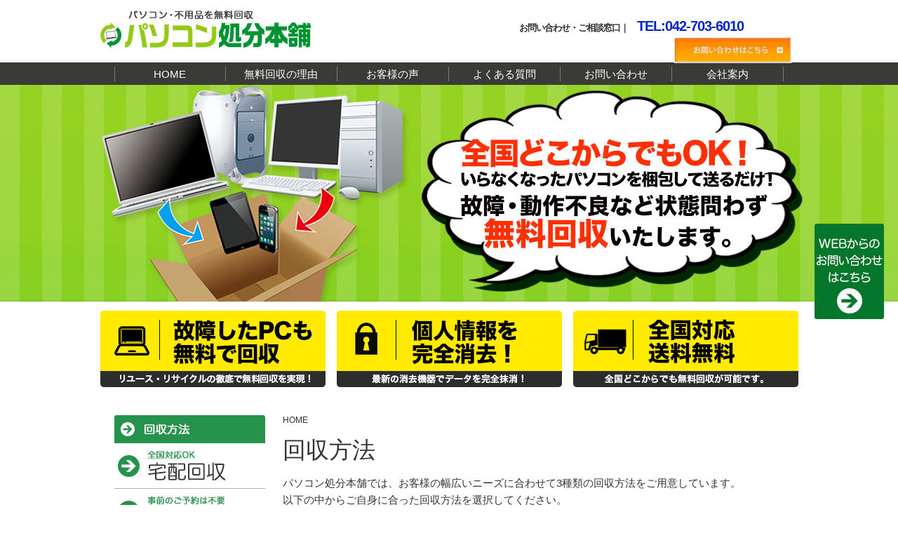

--- FILE ---
content_type: text/html
request_url: https://www.pcshobun-honpo.com/%E5%9B%9E%E5%8F%8E%E6%96%B9%E6%B3%95
body_size: 8290
content:
<!DOCTYPE html>
<html lang="ja">
<head prefix="og:http://ogp.me/ns# fb:http://ogp.me/ns/fb# article:http://ogp.me/ns/article#">
<meta charset="utf-8">
<meta name="keywords" content="パソコン,家電,処分,廃棄" /><meta name="description" content="回収方法｜パソコン処分本舗では、お客様の幅広いニーズに合わせて3種類の回収方法をご用意しています。以下の中からご自身に合った回収方法を選択してください。宅配回収宅配便を利用した回収方法です。回収を希望する製品..." />
<meta http-equiv="x-ua-compatible" content="IE=11" >
<meta http-equiv="x-ua-compatible" content="IE=EmulateIE11" >
<title>回収方法｜パソコン処分本舗 </title>
<link href="/data/styles/css/reset.css" rel="stylesheet" media="all" /> 
<link href="/contents/templates/css/template.css" rel="stylesheet" media="all" />
<link href="/contents/templates/css/template-hacks.css" rel="stylesheet" media="all" />
<link href="/contents/templates/css/template-print.css" rel="stylesheet" media="print" />
<link href="/rss.xml" rel="alternate" type="application/rss+xml" title="RSS2.0" />
<script src="//ajax.googleapis.com/ajax/libs/jquery/1.7.2/jquery.min.js"></script> 
<meta name="generator" content="BizAssist 2">
<link rel="canonical" href="https://www.pcshobun-honpo.com/%E5%9B%9E%E5%8F%8E%E6%96%B9%E6%B3%95" />



 
<meta property="og:title" content="回収方法｜パソコン処分本舗">
<meta property="og:type" content="article">
<meta property="og:url" content="https://www.pcshobun-honpo.com/%E5%9B%9E%E5%8F%8E%E6%96%B9%E6%B3%95">
<meta property="og:site_name" content="パソコン処分本舗">
<meta property="og:description" content="回収方法｜パソコン処分本舗では、お客様の幅広いニーズに合わせて3種類の回収方法をご用意しています。以下の中からご自身に合った回収方法を選択してください。宅配回収宅配便を利用した回収方法です。回収を希望する製品..."> 
<link rel="shortcut icon" href="/contents/images/favicon.ico" type="image/vnd.microsoft.icon">
<link rel="icon" href="/contents/images/favicon.ico" type="image/vnd.microsoft.icon"> 
 
<meta name="google-site-verification" content="-cdhL-TzRZtjhV2WQU8u28niLTfGYlfkdumxDmKUWpY" /> 
<script>
  (function(i,s,o,g,r,a,m){i['GoogleAnalyticsObject']=r;i[r]=i[r]||function(){
  (i[r].q=i[r].q||[]).push(arguments)},i[r].l=1*new Date();a=s.createElement(o),
  m=s.getElementsByTagName(o)[0];a.async=1;a.src=g;m.parentNode.insertBefore(a,m)
  })(window,document,'script','//www.google-analytics.com/analytics.js','ga');

  ga('create', 'UA-62229488-1', 'auto');
  ga('send', 'pageview');

</script> 
<script src="/data/styles/js/jquery.tile.js" type="text/javascript"></script>
<script src="/data/styles/js/jquery.powertip.js" type="text/javascript"></script>
<script src="/data/styles/js/jquery.cookie.js" type="text/javascript"></script>
<!--[if IE 6]>
<script src="/data/styles/js/jquery.belatedPNG.js" type="text/javascript"></script>
<![endif]-->
<!--[if IE 9]><script src="/data/styles/js/PIE_IE9.js" type="text/javascript"></script><![endif]-->
<!--[if lt IE 9]>
<script src="/data/styles/js/PIE_IE678.js" type="text/javascript"></script>
<script src="https://html5shim.googlecode.com/svn/trunk/html5.js" type="text/javascript"></script>
<![endif]-->
<!--[if (gte IE 6)&(lte IE 8)]>
<script src="/data/styles/js/selectivizr.js" type="text/javascript"></script>
<![endif]-->
<script type="text/javascript" src="/contents/templates/js/template-contents.js"></script>
 
</head>
<body class="template" id='others'>



 
<div id="wrapper" class="clearfix">
<header class="clearfix">
<div id="logo"><h1><a href="/"><img src="/contents/templates/images/logo.png" alt="回収方法｜パソコン処分本舗"></a></h1></div>
<div class="tel_box">
<div id="block_header_tel" class="groupWrapper"><p style="text-align: center;">お問い合わせ・ご相談窓口｜　<span style="color: #0024c4; font-size: 20px;"><strong>TEL:042-703-6010</strong></span><br /><span class="telNo2"><a href="/%E3%81%8A%E5%95%8F%E3%81%84%E5%90%88%E3%82%8F%E3%81%9B" title="お問い合わせ"><img src="/contents/images/%E5%95%8F%E3%81%84%E5%90%88%E3%82%8F%E3%81%9B.jpg" alt="お問い合わせ" style="float: right;" width="167" height="37" /></a><br /></span></p></div>
</div>
</header>
<div id="menu"><nav><ul>
<li><a href="/">HOME</a>	</li>
<li><a href="/%E7%84%A1%E6%96%99%E5%9B%9E%E5%8F%8E%E3%81%AE%E7%90%86%E7%94%B1">無料回収の理由</a>	</li>
<li><a href="/%E3%81%8A%E5%AE%A2%E6%A7%98%E3%81%AE%E5%A3%B0">お客様の声</a>	</li>
<li><a href="/%E3%82%88%E3%81%8F%E3%81%82%E3%82%8B%E8%B3%AA%E5%95%8F">よくある質問</a>	</li>
<li><a href="/%E3%81%8A%E5%95%8F%E3%81%84%E5%90%88%E3%82%8F%E3%81%9B">お問い合わせ</a>	</li>
<li><a href="/%E4%BC%9A%E7%A4%BE%E6%A1%88%E5%86%85">会社案内</a>	</li>
</ul></nav></div>
<div id="mainVisual"><img src="/contents/templates/images/mainVisual.png" alt="不要になったパソコンを宅配キットで送るだけ！！故障・動作不良のパソコンも無料回収いたします。"></div>
<div id="serviceCopy">
<ul>
<li><a href="/%E5%9B%9E%E5%8F%8E%E6%96%B9%E6%B3%95/%E5%AE%85%E9%85%8D%E5%9B%9E%E5%8F%8E"><img src="/contents/templates/images/btn_serviceCopy_01.png" alt="故障したPCも無料で回収"></a></li>
<li class="center"><a href="/%e5%ae%89%e5%bf%83%e3%81%ae%e3%83%87%e3%83%bc%e3%82%bf%e6%b6%88%e5%8e%bb"><img src="/contents/templates/images/btn_serviceCopy_02.png" alt="個人情報を完全消去！"></a></li>
<li><a href="/%E5%9B%9E%E5%8F%8E%E6%96%B9%E6%B3%95/%E5%AE%85%E9%85%8D%E5%9B%9E%E5%8F%8E"><img src="/contents/templates/images/btn_serviceCopy_03.png" alt="全国対応送料無料"></a></li>
</ul>
</div>
<main role="main"><article><nav id="topicPath"><ul><li itemscope itemtype="http://data-vocabulary.org/Breadcrumb"><a href="/" itemprop="url"><span itemprop="title">HOME</span></a></li></ul></nav><header><h1 id="contentTitle">回収方法</h1></header><div id="main" class="groupWrapper"><p>パソコン処分本舗では、お客様の幅広いニーズに合わせて<span>3</span>種類の回収方法をご用意しています。<br />以下の中からご自身に合った回収方法を選択してください。</p>
<div style="margin-bottom:30px;" class="squareLineYellow"><h2><span style="color: #009334;"><b>宅配回収</b></span></h2>
<p>宅配便を利用した回収方法です。回収を希望する製品ご自身で梱包していただき、当社までお送りください。宅配業者が集荷に来てくれるので、自宅にいながらパソコンを処分することが可能です。品目によって送料負担の有無が異なりますので、事前にご確認ください。</p>
<p class="linkArrow"><a href="/%E5%9B%9E%E5%8F%8E%E6%96%B9%E6%B3%95/%E5%AE%85%E9%85%8D%E5%9B%9E%E5%8F%8E">詳細はこちら</a></p></div>
<div style="margin-bottom:30px;" class="squareLineYellow"><h2><span style="color: #009334;"><b>持ち込み回収</b></span></h2>
<p>当社指定場所まで直接お持ち込みいただく回収方法です。パソコン・液晶モニター・スマートフォンなど、送料無料対象品目<span>1</span>点以上が持ち込み条件となります。送料有料品目のみの持ち込みはできませんのでご注意ください。</p>
<p class="linkArrow"><a href="/%E5%9B%9E%E5%8F%8E%E6%96%B9%E6%B3%95/%E6%8C%81%E8%BE%BC%E5%9B%9E%E5%8F%8E">詳細はこちら</a></p></div>
<div style="margin-bottom:30px;" class="squareLineYellow"><h2><span style="color: #009334;"><b>出張回収</b></span></h2>
<p>関東近県を対象に出張回収も行っております。出張条件はパソコンなど送料無料品目<span>15</span>台以上です。ご予約いただいた日時に当社スタッフが回収に伺います。法人のお客様でたくさんのパソコンをまとめて処分したいという場合におすすめの方法です。</p>
<p class="linkArrow"><a href="/%E5%9B%9E%E5%8F%8E%E6%96%B9%E6%B3%95/%E5%87%BA%E5%BC%B5%E5%9B%9E%E5%8F%8E">詳細はこちら</a></p></div></div></article></main>
<aside id="sidebar"><div id="block_leftSideTop" class="groupWrapper"><a href="/%E5%9B%9E%E5%8F%8E%E6%96%B9%E6%B3%95"><img src="/contents/images/sNavside01.gif" width="215" height="40" alt="回収方法" class="imageLeft" /></a>
<a href="/%E5%9B%9E%E5%8F%8E%E6%96%B9%E6%B3%95/%E5%AE%85%E9%85%8D%E5%9B%9E%E5%8F%8E"><img src="/contents/images/sNavside02.gif" width="215" height="65" alt="宅配回収" class="imageLeft" /></a>
<a href="/%E5%9B%9E%E5%8F%8E%E6%96%B9%E6%B3%95/%E6%8C%81%E8%BE%BC%E5%9B%9E%E5%8F%8E"><img src="/contents/images/sNavside03.gif" width="215" height="65" alt="持込回収" class="imageLeft" /></a>
<a href="/%E5%9B%9E%E5%8F%8E%E6%96%B9%E6%B3%95/%E5%87%BA%E5%BC%B5%E5%9B%9E%E5%8F%8E"><img src="/contents/images/sNavside04.gif" width="215" height="65" style="margin-bottom:15px;" alt="出張回収" class="imageLeft" /></a></div>
<nav><ul>
<li><a href="/%E5%8F%96%E6%89%B1%E3%81%84%E5%95%86%E5%93%81%E4%B8%80%E8%A6%A7">取扱い商品一覧</a>		<ul>
		<li><a href="/%E5%8F%96%E6%89%B1%E3%81%84%E5%95%86%E5%93%81%E4%B8%80%E8%A6%A7/%E3%83%87%E3%82%B9%E3%82%AF%E3%83%88%E3%83%83%E3%83%97%E3%83%91%E3%82%BD%E3%82%B3%E3%83%B3">デスクトップパソコン</a>	</li>
<li><a href="/%E5%8F%96%E6%89%B1%E3%81%84%E5%95%86%E5%93%81%E4%B8%80%E8%A6%A7/%E3%83%8E%E3%83%BC%E3%83%88%E3%83%91%E3%82%BD%E3%82%B3%E3%83%B3">ノートパソコン</a>	</li>
<li><a href="/%E5%8F%96%E6%89%B1%E3%81%84%E5%95%86%E5%93%81%E4%B8%80%E8%A6%A7/%E6%B6%B2%E6%99%B6%E3%83%A2%E3%83%8B%E3%82%BF%E3%83%BC">液晶モニター</a>	</li>
<li><a href="/%E5%8F%96%E6%89%B1%E3%81%84%E5%95%86%E5%93%81%E4%B8%80%E8%A6%A7/%E3%83%91%E3%82%BD%E3%82%B3%E3%83%B3%E3%83%BB%E5%91%A8%E8%BE%BA%E6%A9%9F%E5%99%A8">パソコン・周辺機器</a>	</li>
<li><a href="/%E5%8F%96%E6%89%B1%E3%81%84%E5%95%86%E5%93%81%E4%B8%80%E8%A6%A7/%E6%B6%B2%E6%99%B6%E3%83%86%E3%83%AC%E3%83%93">液晶テレビ</a>	</li>
<li><a href="/%E5%8F%96%E6%89%B1%E3%81%84%E5%95%86%E5%93%81%E4%B8%80%E8%A6%A7/%E3%82%B9%E3%83%9E%E3%83%BC%E3%83%88%E3%83%95%E3%82%A9%E3%83%B3">スマートフォン</a>	</li>
<li><a href="/%E5%8F%96%E6%89%B1%E3%81%84%E5%95%86%E5%93%81%E4%B8%80%E8%A6%A7/%E3%82%BF%E3%83%96%E3%83%AC%E3%83%83%E3%83%88">タブレット</a>	</li>
<li><a href="/%E5%8F%96%E6%89%B1%E3%81%84%E5%95%86%E5%93%81%E4%B8%80%E8%A6%A7/%E3%83%8F%E3%82%A4%E3%82%B9%E3%83%9A%E3%83%83%E3%82%AF%E3%82%B2%E3%83%BC%E3%83%A0%E6%A9%9F">ハイスペックゲーム機</a>	</li>
<li><a href="/%E5%8F%96%E6%89%B1%E3%81%84%E5%95%86%E5%93%81%E4%B8%80%E8%A6%A7/%E6%A5%BD%E5%99%A8">楽器</a>	</li>
<li><a href="/%E5%8F%96%E6%89%B1%E3%81%84%E5%95%86%E5%93%81%E4%B8%80%E8%A6%A7/%E7%94%9F%E6%B4%BB%E5%AE%B6%E9%9B%BB">生活家電</a>	</li>
<li><a href="/%E5%8F%96%E6%89%B1%E3%81%84%E5%95%86%E5%93%81%E4%B8%80%E8%A6%A7/%E3%83%87%E3%82%B8%E3%82%BF%E3%83%AB%E3%83%BBAV%E6%A9%9F%E5%99%A8">デジタル・AV機器</a>	</li>
<li><a href="/%E5%8F%96%E6%89%B1%E3%81%84%E5%95%86%E5%93%81%E4%B8%80%E8%A6%A7/%E3%82%B9%E3%83%81%E3%83%BC%E3%83%AB%E5%AE%B6%E5%85%B7">スチール家具</a>	</li>
<li><a href="/%E5%8F%96%E6%89%B1%E3%81%84%E5%95%86%E5%93%81%E4%B8%80%E8%A6%A7/%E5%90%84%E7%A8%AE%E6%A9%9F%E5%99%A8">各種機器</a>	</li>
<li><a href="/%E5%8F%96%E6%89%B1%E3%81%84%E5%95%86%E5%93%81%E4%B8%80%E8%A6%A7/%E3%81%9D%E3%81%AE%E4%BB%96">その他</a>	</li>

	</ul>
	</li>
<li><a href="/%E5%AE%89%E5%BF%83%E3%81%AE%E3%83%87%E3%83%BC%E3%82%BF%E6%B6%88%E5%8E%BB">安心のデータ消去</a>	</li>
<li><a href="/%E5%9B%9E%E5%8F%8E%E3%81%BE%E3%81%A7%E3%81%AE%E6%B5%81%E3%82%8C">回収までの流れ</a>	</li>
<li><a href="/%E3%82%B9%E3%82%BF%E3%83%83%E3%83%95%E7%B4%B9%E4%BB%8B">スタッフ紹介</a>	</li>
</ul></nav>
<div id="block_rightSideBtm" class="groupWrapper"><div id="newsBlock">
<h4 data-type-oder="first">ニュース＆トピックス</h4>
<div class="pageListItemBlock">
	<ul class="pageListItemBlock-type01" style="list-style-type: none">
			<li class="pageListItemList">
									<p class="pageListTitle"><span class="pageListDate">2025/12/08</span><a href="/%E3%83%8B%E3%83%A5%E3%83%BC%E3%82%B9%EF%BC%86%E3%83%88%E3%83%94%E3%83%83%E3%82%AF%E3%82%B9/20251208">年末年始の営業について</a></p>					</li>
			<li class="pageListItemList">
									<p class="pageListTitle"><span class="pageListDate">2024/12/22</span><a href="/%E3%83%8B%E3%83%A5%E3%83%BC%E3%82%B9%EF%BC%86%E3%83%88%E3%83%94%E3%83%83%E3%82%AF%E3%82%B9/20241222">年末年始のお知らせ</a></p>					</li>
			<li class="pageListItemList">
									<p class="pageListTitle"><span class="pageListDate">2023/12/12</span><a href="/%E3%83%8B%E3%83%A5%E3%83%BC%E3%82%B9%EF%BC%86%E3%83%88%E3%83%94%E3%83%83%E3%82%AF%E3%82%B9/20231212">年末年始のお知らせ</a></p>					</li>
		</ul>
</div>

<div class="paging-type01">
<p><a href="/%E3%83%8B%E3%83%A5%E3%83%BC%E3%82%B9%EF%BC%86%E3%83%88%E3%83%94%E3%83%83%E3%82%AF%E3%82%B9">一覧はこちら</a></p>
</div></div>
<div id="side_makerList">
<h4>対応メーカー</h4>
<ul>
<li><a href="/%E5%AF%BE%E5%BF%9C%E3%83%A1%E3%83%BC%E3%82%AB%E3%83%BC/%E5%AF%8C%E5%A3%AB%E9%80%9A#modelListSection">富士通</a></li>
<li><a href="/%E5%AF%BE%E5%BF%9C%E3%83%A1%E3%83%BC%E3%82%AB%E3%83%BC/%E3%82%BD%E3%83%8B%E3%83%BC#modelListSection">ソニー</a></li>
<li><a href="/%E5%AF%BE%E5%BF%9C%E3%83%A1%E3%83%BC%E3%82%AB%E3%83%BC/%E6%9D%B1%E8%8A%9D#modelListSection">東芝</a></li>
<li><a href="/%E5%AF%BE%E5%BF%9C%E3%83%A1%E3%83%BC%E3%82%AB%E3%83%BC/%E3%83%AC%E3%83%8E%E3%83%9C#modelListSection">レノボ</a></li>
<li><a href="/%E5%AF%BE%E5%BF%9C%E3%83%A1%E3%83%BC%E3%82%AB%E3%83%BC/%E3%83%91%E3%83%8A%E3%82%BD%E3%83%8B%E3%83%83%E3%82%AF#modelListSection">パナソニック</a></li>
<li><a href="/%E5%AF%BE%E5%BF%9C%E3%83%A1%E3%83%BC%E3%82%AB%E3%83%BC/%E3%83%87%E3%83%AB#modelListSection">デル</a></li>
<li><a href="/%E5%AF%BE%E5%BF%9C%E3%83%A1%E3%83%BC%E3%82%AB%E3%83%BC/%E3%82%A2%E3%83%83%E3%83%97%E3%83%AB#modelListSection">アップル</a></li>
<li><a href="/%E5%AF%BE%E5%BF%9C%E3%83%A1%E3%83%BC%E3%82%AB%E3%83%BC/%E3%82%B7%E3%83%A3%E3%83%BC%E3%83%97#modelListSection">シャープ</a></li>
<li><a href="/%E5%AF%BE%E5%BF%9C%E3%83%A1%E3%83%BC%E3%82%AB%E3%83%BC/%E6%97%A5%E7%AB%8B#modelListSection">日立</a></li>
<li><a href="/%E5%AF%BE%E5%BF%9C%E3%83%A1%E3%83%BC%E3%82%AB%E3%83%BC/%E3%82%A8%E3%83%97%E3%82%BD%E3%83%B3#modelListSection">エプソン</a></li>
<li><a href="/%E5%AF%BE%E5%BF%9C%E3%83%A1%E3%83%BC%E3%82%AB%E3%83%BC/%E3%82%A8%E3%82%A4%E3%82%B5%E3%83%BC#modelListSection">エイサー</a></li>
<li><a href="/%E5%AF%BE%E5%BF%9C%E3%83%A1%E3%83%BC%E3%82%AB%E3%83%BC/%E3%82%BD%E3%83%BC%E3%83%86%E3%83%83%E3%82%AF#modelListSection">ソーテック</a></li>
<li><a href="/%E5%AF%BE%E5%BF%9C%E3%83%A1%E3%83%BC%E3%82%AB%E3%83%BC/IBM#modelListSection">IBM</a></li>
<li><a href="/%E5%AF%BE%E5%BF%9C%E3%83%A1%E3%83%BC%E3%82%AB%E3%83%BC/NEC#modelListSection">NEC</a></li>
<li><a href="/%E5%AF%BE%E5%BF%9C%E3%83%A1%E3%83%BC%E3%82%AB%E3%83%BC/HP#modelListSection">HP</a></li>
<li><a href="/%E5%AF%BE%E5%BF%9C%E3%83%A1%E3%83%BC%E3%82%AB%E3%83%BC/Getaway#modelListSection">Getaway</a></li>
<li><a href="/%E5%AF%BE%E5%BF%9C%E3%83%A1%E3%83%BC%E3%82%AB%E3%83%BC/emacshines#modelListSection">eMachines</a></li>
<li><a href="/%E5%AF%BE%E5%BF%9C%E3%83%A1%E3%83%BC%E3%82%AB%E3%83%BC/%E3%81%9D%E3%81%AE%E4%BB%96#modelListSection">その他</a></li>
</ul>
</div>
<div id="side_makerList">
<h4>対応地域</h4>
<ul>
<li><a href="/%E5%AF%BE%E5%BF%9C%E5%9C%B0%E5%9F%9F/%E5%8D%83%E4%BB%A3%E7%94%B0%E5%8C%BA#areaTop">千代田区</a></li>
<li><a href="/%E5%AF%BE%E5%BF%9C%E5%9C%B0%E5%9F%9F/%E4%B8%96%E7%94%B0%E8%B0%B7%E5%8C%BA#areaTop">世田谷区</a></li>
<li><a href="/%E5%AF%BE%E5%BF%9C%E5%9C%B0%E5%9F%9F/%E5%93%81%E5%B7%9D%E5%8C%BA#areaTop">品川区</a></li>
<li><a href="/%E5%AF%BE%E5%BF%9C%E5%9C%B0%E5%9F%9F/%E8%91%9B%E9%A3%BE%E5%8C%BA%E3%83%BB%E6%B1%9F%E6%88%B8%E5%B7%9D%E5%8C%BA#areaTop">葛飾区・江戸川区</a></li>
<li><a href="/%E5%AF%BE%E5%BF%9C%E5%9C%B0%E5%9F%9F/%E8%B1%8A%E5%B3%B6%E5%8C%BA%E3%83%BB%E5%8C%97%E5%8C%BA#areaTop">豊島区・北区</a></li>
<li><a href="/%E5%AF%BE%E5%BF%9C%E5%9C%B0%E5%9F%9F/%E6%9D%BF%E6%A9%8B%E5%8C%BA#areaTop">板橋区</a></li>
<li><a href="/%E5%AF%BE%E5%BF%9C%E5%9C%B0%E5%9F%9F/%E5%8F%B0%E6%9D%B1%E5%8C%BA#areaTop">台東区</a></li>
<li><a href="/%E5%AF%BE%E5%BF%9C%E5%9C%B0%E5%9F%9F/%E5%A2%A8%E7%94%B0%E5%8C%BA#areaTop">墨田区</a></li>
<li><a href="/%E5%AF%BE%E5%BF%9C%E5%9C%B0%E5%9F%9F/%E6%B8%8B%E8%B0%B7%E5%8C%BA#areaTop">渋谷区</a></li>
<li><a href="/%E5%AF%BE%E5%BF%9C%E5%9C%B0%E5%9F%9F/%E8%B6%B3%E7%AB%8B%E5%8C%BA#areaTop">足立区</a></li>
<li><a href="/%E5%AF%BE%E5%BF%9C%E5%9C%B0%E5%9F%9F/%E7%9B%AE%E9%BB%92%E5%8C%BA#areaTop">目黒区</a></li>
<li><a href="/%E5%AF%BE%E5%BF%9C%E5%9C%B0%E5%9F%9F/%E6%B1%9F%E6%9D%B1%E5%8C%BA#areaTop">江東区</a></li>
<li><a href="/%E5%AF%BE%E5%BF%9C%E5%9C%B0%E5%9F%9F/%E6%96%B0%E5%AE%BF%E5%8C%BA#areaTop">新宿区</a></li>
<li><a href="/%E5%AF%BE%E5%BF%9C%E5%9C%B0%E5%9F%9F/%E4%B8%AD%E5%A4%AE%E5%8C%BA#areaTop">中央区</a></li>
<li><a href="/%E5%AF%BE%E5%BF%9C%E5%9C%B0%E5%9F%9F/%E5%A4%A7%E7%94%B0%E5%8C%BA#areaTop">大田区</a></li>
<li><a href="/%E5%AF%BE%E5%BF%9C%E5%9C%B0%E5%9F%9F/%E7%B7%B4%E9%A6%AC%E5%8C%BA#areaTop">練馬区</a></li>
<li><a href="/%E5%AF%BE%E5%BF%9C%E5%9C%B0%E5%9F%9F/%E6%B8%AF%E5%8C%BA#areaTop">港区</a></li>
<li><a href="/%E5%AF%BE%E5%BF%9C%E5%9C%B0%E5%9F%9F/%E6%9D%89%E4%B8%A6%E5%8C%BA#areaTop">杉並区</a></li>
<li><a href="/%E5%AF%BE%E5%BF%9C%E5%9C%B0%E5%9F%9F/%E6%96%87%E4%BA%AC%E5%8C%BA#areaTop">文京区</a></li>
<li><a href="/%E5%AF%BE%E5%BF%9C%E5%9C%B0%E5%9F%9F/%E4%B8%AD%E9%87%8E%E5%8C%BA#areaTop">中野区</a></li>
<li><a href="/%E5%AF%BE%E5%BF%9C%E5%9C%B0%E5%9F%9F/%E8%8D%92%E5%B7%9D%E5%8C%BA#areaTop">荒川区</a></li>
<li><a href="/%E5%AF%BE%E5%BF%9C%E5%9C%B0%E5%9F%9F/%E6%9D%B1%E5%A4%A7%E5%92%8C%E5%B8%82%E3%83%BB%E6%97%A5%E9%87%8E%E5%B8%82%E3%83%BB%E7%AB%8B%E5%B7%9D%E5%B8%82#areaTop">東大和市・日野市・立川市</a></li>
<li><a href="/%E5%AF%BE%E5%BF%9C%E5%9C%B0%E5%9F%9F/%E5%B0%8F%E9%87%91%E4%BA%95%E5%B8%82%E3%83%BB%E8%AA%BF%E5%B8%83%E5%B8%82%E3%83%BB%E7%A8%B2%E5%9F%8E%E5%B8%82#areaTop">小金井市・調布市・稲城市</a></li>
<li><a href="/%E5%AF%BE%E5%BF%9C%E5%9C%B0%E5%9F%9F/%E6%9D%B1%E6%9D%91%E5%B1%B1%E5%B8%82%E3%83%BB%E6%B8%85%E7%80%AC%E5%B8%82%E3%83%BB%E5%B0%8F%E5%B9%B3%E5%B8%82#areaTop">東村山市・清瀬市・小平市</a></li>
<li><a href="/%E5%AF%BE%E5%BF%9C%E5%9C%B0%E5%9F%9F/%E5%9B%BD%E5%88%86%E5%AF%BA%E5%B8%82%E3%83%BB%E5%BA%9C%E4%B8%AD%E5%B8%82%E3%83%BB%E5%9B%BD%E7%AB%8B%E5%B8%82#areaTop">国分寺市・府中市・国立市</a></li>
<li><a href="/%E5%AF%BE%E5%BF%9C%E5%9C%B0%E5%9F%9F/%E3%81%82%E3%81%8D%E3%82%8B%E9%87%8E%E5%B8%82%E3%83%BB%E9%9D%92%E6%A2%85%E5%B8%82%E3%83%BB%E7%BE%BD%E6%9D%91%E5%B8%82#areaTop">あきる野市・青梅市・羽村市</a></li>
<li><a href="/%E5%AF%BE%E5%BF%9C%E5%9C%B0%E5%9F%9F/%E5%85%AB%E7%8E%8B%E5%AD%90%E5%B8%82%E3%83%BB%E7%94%BA%E7%94%B0%E5%B8%82%E3%83%BB%E5%A4%9A%E6%91%A9%E5%B8%82#areaTop">八王子市・町田市・多摩市</a></li>
<li><a href="/%E5%AF%BE%E5%BF%9C%E5%9C%B0%E5%9F%9F/%E6%AD%A6%E8%94%B5%E6%9D%91%E5%B1%B1%E5%B8%82%E3%83%BB%E7%A6%8F%E7%94%9F%E5%B8%82%E3%83%BB%E6%98%AD%E5%B3%B6%E5%B8%82#areaTop">武蔵村山市・福生市・昭島市</a></li>
<li><a href="/%E5%AF%BE%E5%BF%9C%E5%9C%B0%E5%9F%9F/%E6%AD%A6%E8%94%B5%E9%87%8E%E5%B8%82%E3%83%BB%E4%B8%89%E9%B7%B9%E5%B8%82%E3%83%BB%E7%8B%9B%E6%B1%9F%E5%B8%82#areaTop">武蔵野市・三鷹市・狛江市</a></li>
<li><a href="/%E5%AF%BE%E5%BF%9C%E5%9C%B0%E5%9F%9F/%E8%A5%BF%E6%9D%B1%E4%BA%AC%E5%B8%82%E3%83%BB%E6%9D%B1%E4%B9%85%E7%95%99%E7%B1%B3%E5%B8%82#areaTop">西東京市・東久留米市</a></li>
</ul>
</div>
<p><span style="font-size: 13px;">　他　全国対応</span></p>
<div id="blogBlock"><h4>お部屋スッキリ計画</h4>
<ul>
<li><a href="/%E3%81%8A%E9%83%A8%E5%B1%8B%E3%82%B9%E3%83%83%E3%82%AD%E3%83%AA%E8%A8%88%E7%94%BB/%E3%83%91%E3%82%BD%E3%82%B3%E3%83%B3%E3%81%AE%E5%87%A6%E5%88%86">パソコンの処分</a></li>
<li><a href="/%E3%81%8A%E9%83%A8%E5%B1%8B%E3%82%B9%E3%83%83%E3%82%AD%E3%83%AA%E8%A8%88%E7%94%BB/%E6%8E%83%E9%99%A4%E3%83%BB%E7%89%87%E4%BB%98%E3%81%91">掃除・片付け</a></li>
<li><a href="/%E3%81%8A%E9%83%A8%E5%B1%8B%E3%82%B9%E3%83%83%E3%82%AD%E3%83%AA%E8%A8%88%E7%94%BB/%E3%83%AA%E3%82%B5%E3%82%A4%E3%82%AF%E3%83%AB">リサイクル</a></li>
<li><a href="/%E3%81%8A%E9%83%A8%E5%B1%8B%E3%82%B9%E3%83%83%E3%82%AD%E3%83%AA%E8%A8%88%E7%94%BB/%E3%83%91%E3%82%BD%E3%82%B3%E3%83%B3%E3%81%AE%E5%BD%B9%E7%AB%8B%E3%81%A1%E6%83%85%E5%A0%B1">パソコンの役立ち情報</a></li>
</ul>
<div style="margin-top:20px;">
<h4>最新記事一覧</h4>
	<ul>
			<li>
						<a href="/junk-removal-service">不用品回収を業者に頼んで楽々お掃除～粗大ゴミを簡単に処分する～</a>
						</li>
			<li>
						<a href="/when-the%E2%80%94pc-is-broken">パソコンが壊れたと慌てないための対処法！無料回収を利用した処分</a>
						</li>
			<li>
						<a href="/free-removal-of-disused-article">不用品回収を無料でしてくれる業者はあるの？無料回収できるものとは</a>
						</li>
			<li>
						<a href="/preparations-for-moving-house">引っ越し準備のコツとは？ 必要な準備や手続きをすべて紹介します！</a>
						</li>
			<li>
						<a href="/auction-trouble">オークションを利用する人必見！トラブル事例と利用時の注意点は？</a>
						</li>
	</ul>
</div>
<p class="linkArrow"><a href="/%E3%81%8A%E9%83%A8%E5%B1%8B%E3%82%B9%E3%83%83%E3%82%AD%E3%83%AA%E8%A8%88%E7%94%BB">お部屋スッキリ計画はこちら</a></p></div></div></aside>
</div>		<!-- wrapper end -->
<footer><div id="footer_inner"><div id="block_subContentBtm" class="groupWrapper"><div id="fNav01" class="fNav">

<ul>
<li><a href="/">HOME</a></li>
<li><a href="/%E7%84%A1%E6%96%99%E5%9B%9E%E5%8F%8E%E3%81%AE%E7%90%86%E7%94%B1">無料回収の理由</a></li>
<li><a href="/%E3%81%8A%E5%AE%A2%E6%A7%98%E3%81%AE%E5%A3%B0">お客様の声</a></li>
<li><a href="/%E3%82%88%E3%81%8F%E3%81%82%E3%82%8B%E8%B3%AA%E5%95%8F">よくある質問</a></li>
<li><a href="/%E3%81%8A%E5%95%8F%E3%81%84%E5%90%88%E3%82%8F%E3%81%9B">お問い合わせ</a></li>
<li><a href="/%E4%BC%9A%E7%A4%BE%E6%A1%88%E5%86%85">会社案内</a></li>
</ul>
</div>
<div id="fNav02" class="fNav">

<ul>
<li><a href="/%E5%8F%96%E6%89%B1%E3%81%84%E5%95%86%E5%93%81%E4%B8%80%E8%A6%A7/%E3%83%87%E3%82%B9%E3%82%AF%E3%83%88%E3%83%83%E3%83%97%E3%83%91%E3%82%BD%E3%82%B3%E3%83%B3">デスクトップパソコン</a></li>
<li><a href="/%E5%8F%96%E6%89%B1%E3%81%84%E5%95%86%E5%93%81%E4%B8%80%E8%A6%A7/%E3%83%8E%E3%83%BC%E3%83%88%E3%83%91%E3%82%BD%E3%82%B3%E3%83%B3">ノートパソコン</a></li>
<li><a href="/%E5%8F%96%E6%89%B1%E3%81%84%E5%95%86%E5%93%81%E4%B8%80%E8%A6%A7/%E6%B6%B2%E6%99%B6%E3%83%A2%E3%83%8B%E3%82%BF%E3%83%BC">液晶モニター</a></li>
<li><a href="/%E5%8F%96%E6%89%B1%E3%81%84%E5%95%86%E5%93%81%E4%B8%80%E8%A6%A7/%E3%82%B9%E3%83%9E%E3%83%BC%E3%83%88%E3%83%95%E3%82%A9%E3%83%B3">スマートフォン</a></li>
<li><a href="/%E5%8F%96%E6%89%B1%E3%81%84%E5%95%86%E5%93%81%E4%B8%80%E8%A6%A7/%E3%82%BF%E3%83%96%E3%83%AC%E3%83%83%E3%83%88">タブレット</a></li>
<li><a href="/%E5%8F%96%E6%89%B1%E3%81%84%E5%95%86%E5%93%81%E4%B8%80%E8%A6%A7/%E3%83%8F%E3%82%A4%E3%82%B9%E3%83%9A%E3%83%83%E3%82%AF%E3%82%B2%E3%83%BC%E3%83%A0%E6%A9%9F">ハイスペックゲーム機</a></li>
</ul>
</div>
<div id="fNav03" class="fNav">

<ul>
<li><a href="/%E5%AE%89%E5%BF%83%E3%81%AE%E3%83%87%E3%83%BC%E3%82%BF%E6%B6%88%E5%8E%BB">安心のデータ消去</a></li>
<li><a href="/%E5%9B%9E%E5%8F%8E%E3%81%BE%E3%81%A7%E3%81%AE%E6%B5%81%E3%82%8C">回収までの流れ</a></li>
<li><a href="/%E3%82%B9%E3%82%BF%E3%83%83%E3%83%95%E7%B4%B9%E4%BB%8B">スタッフ紹介</a></li>
</ul>
</div>
<div id="fNav04" class="fNav">

<ul>
<li><a href="/%E5%80%8B%E4%BA%BA%E6%83%85%E5%A0%B1%E3%81%AB%E3%81%A4%E3%81%84%E3%81%A6">個人情報について</a></li>
<li><a href="/%E3%82%A2%E3%82%AF%E3%82%BB%E3%82%B7%E3%83%93%E3%83%AA%E3%83%86%E3%82%A3%E3%81%AB%E3%81%A4%E3%81%84%E3%81%A6">アクセシビリティについて</a></li>
<li><a href="/%E3%82%B5%E3%82%A4%E3%83%88%E3%83%9E%E3%83%83%E3%83%97">サイトマップ</a></li>
</ul>
</div></div>
<small>Copyright © 2016-2026 <a href="/">パソコン処分本舗</a> All rights reserved.</small></div></footer>
<div id="applicationBlock" style="display:none;"><a href="/%E3%81%8A%E5%95%8F%E3%81%84%E5%90%88%E3%82%8F%E3%81%9B"><img src="/contents/templates/images/btn_application.png" alt="お問合せはこちら"></a></div>
<p id="pageTopButton"><a href="#pageTop">PAGE TOP</a></p>
<link rel="stylesheet" type="text/css" media="all" href="/index.php?cmd=api_style" />
<link href="/data/styles/css/datatype.css" rel="stylesheet" media="all" />
<script defer src="/data/styles/js/jquery.validationEngine-ja.js" type="text/javascript" charset="utf-8"></script>
<script defer src="/data/styles/js/jquery.validationEngine.js" type="text/javascript" charset="utf-8"></script>
<script defer src="/data/styles/js/jquery.advisor.js" type="text/javascript"></script>
<script defer src="/data/styles/js/data_contents.js" type="text/javascript"></script>
<script defer type="text/javascript">
g_site_root_path = '/';
g_page_split_num = '';
g_page_split_no = '';

g_AdsCode = {};
</script>
<link rel="stylesheet" type="text/css" media="all" href="/admin/styles/css/login.css" />
<link rel="stylesheet" type="text/css" media="all" href="/admin/styles/css/jquery-ui.custom.css" />
<script defer src="/admin/styles/js/jquery-ui.custom.min.js" type="text/javascript"></script>
<script defer src="/admin/styles/js/ctrl_login.js" type="text/javascript"></script>

<div id="login_dialog" style="display:none;">
<div class="cmsAdminCmsTitle"><img src="/contents/admin/images/login_logo.png" alt="" /></div>
<form method="post" action="/admin/?function_id=manage_login" target="_top">
<div class="cmsAdminLoginItems"><span>ログインID</span><input type="text" name="login_id" value=""></div>
<div class="cmsAdminLoginItems"><span>パスワード</span><input type="text" name="login_passwd" value=""></div>
<div class="cmsAdminLoginButton"><span class="cmsAdminBtnBlue"><a class="cmsAdminLoginSubmit">ログイン</a></span></div>
</form>
</div>

 
 


<!-- リマーケティング タグの Google コード -->
<!--------------------------------------------------
リマーケティング タグは、個人を特定できる情報と関連付けることも、デリケートなカテゴリに属するページに設置することも許可されません。タグの設定方法については、こちらのページをご覧ください。
http://google.com/ads/remarketingsetup
--------------------------------------------------->
<script type="text/javascript">
/* <![CDATA[ */
var google_conversion_id = 946931278;
var google_custom_params = window.google_tag_params;
var google_remarketing_only = true;
/* ]]> */
</script>
<script type="text/javascript" src="//www.googleadservices.com/pagead/conversion.js">
</script>
<noscript>
<div style="display:inline;">
<img height="1" width="1" style="border-style:none;" alt="" src="//googleads.g.doubleclick.net/pagead/viewthroughconversion/946931278/?value=0&amp;guid=ON&amp;script=0"/>
</div>
</noscript>
</body>
</html>



--- FILE ---
content_type: text/css
request_url: https://www.pcshobun-honpo.com/contents/templates/css/template.css
body_size: 11864
content:
@charset "UTF-8";
/*
-----------------------------------------------
-siteName- Template Base Style
----------------------------------------------- */
/* pageStructureCommon
----------------------------------------------- */
html {
	margin: 0;
	padding: 0;
}
body {
	margin: 0;
	padding: 0;
	text-align: left;
	font-family: "Hiragino Kaku Gothic ProN", Meiryo, sans-serif;
	background:#FFFFFF url(../../../contents/templates/images/bg_body.gif) repeat-x;
}
#shoppingEdit {
	background-position: center 100px !important;
}
strong {
	font-weight: bold;
}
.clearfix:after {
  content: ".";
  display: block;
  clear: both;
  height: 0;
  visibility: hidden;
}
* html .clearfix {
  height: 1px;
  /*¥*//*/
  height: auto;
  overflow: hidden;
  /**/
}
.clear {
	display: block;
	clear: both;
}
a:link, a:link strong {
	color:#0000ff;
	text-decoration: underline;
}
a:visited, a:visited strong {
	color:#0000ff;
	text-decoration: underline;
}
a:hover, a:hover strong {
	color:#ff0000;
	text-decoration: underline;
}
/* Wrapper
----------------------------------------------- */
#wrapper {
	width:995px;
	margin: 0 auto 20px;
}

/* Header
----------------------------------------------- */
#wrapper > header {
    /* background: url(../../../contents/templates/images/bg_header_tel.gif) no-repeat right 20px; */
    /* padding: 20px 0; */
    /* margin: 0 20px; */
    /* height: 49px; */
    position: relative;
    /* overflow: hidden; */
    height: 89px;
    margin: 0;
    padding: 0;
}
/* Logo
----------------------------------------------- */
#wrapper > header #logo h1 {
	margin: 0;
}

header #logo {
    /* margin: 15px 0 0 0; */
    padding-top: 15px;
}

/* Menu
----------------------------------------------- */
#menu {
	width: 955px;
	margin: 0 auto;
	height: 32px;
}
#menu nav ul {
	margin: 0;
}
#menu nav ul li {
	display: table-cell;
	list-style: none;
	margin: 0;
	width: 159px;
	padding: 6px 0;
	vertical-align: middle;
	line-height: 1em;
}
#menu nav ul li.current a {
	color: #ffea00;
}
#menu nav ul li:hover a {
	color: #ffea00;
}
#menu nav ul li a, #menu nav ul li span {
	display:block;
	color: #ffffff;
	padding: 3px 0;
	text-decoration: none;
	border-right: 1px solid #797978;
	text-align: center;
	font-size: 15px;
	line-height: 1em;
}
#menu nav ul li:first-child a, #menu nav ul li:first-child span {
	border-left: 1px solid #797978;
}

/* mainVisual
----------------------------------------------- */

#wrapper #mainVisual {
	margin-top: 2px;
	text-align: center;
}

#wrapper #serviceCopy {
	margin: 10px auto 30px;
	text-align: center;
	width: 995px;
	overflow: hidden;
}

#wrapper #serviceCopy ul {
    margin-left: 0;
    margin-right: 0;
}

#wrapper #serviceCopy ul li {
	list-style: none;
	float: left;
}

#wrapper #serviceCopy ul li.center {
	margin: 0 16px;
}


#wrapper #serviceCopy ul li a:hover {
	filter: alpha(opacity=75);
	-moz-opacity:0.75;
	opacity:0.75;
}

/* article
----------------------------------------------- */
main > article {
	position: relative;
	text-align: left;
	float:right;
	width:715px;
	margin: 0 20px 20px 0;
}
main > article #contentTitle {
	margin-top: 30px;
	font-size: 33px;
}
main > article #contentSubTitle {
	margin-top: 10px;
	font-size: 22px;
}

#topListCheck {
	padding-bottom: 20px;
	background: url(../../../contents/images/bg_top_listCheck.jpg) no-repeat right bottom;
}

#makerListCheck {
	background: url(../../../contents/images/bg_top_listCheck.jpg) no-repeat right bottom;
	background-size: 138px 220px;
}

#topListCheck li, #makerListCheck li {
	display: inline-block;
	border-bottom: 1px solid #c2c2c2;
	font-size: 19px;
	font-weight: bold;
}

#topDeleteDataBlock h3 {
	background: #009334;
	margin: 0;
	padding: 10px 0;
	border-radius: 10px 10px 0 0;
}

#topDeleteDataBlock2 h3 {
	background: #009334;
	margin: 0;
    padding: 12px 0 8px;
    margin: -33px -22px 15px;
	border-radius: 10px 10px 0 0;
}

.squareTopDeleteData {
	border-left: 2px solid #009334;
	border-right: 2px solid #009334;
	border-bottom: 2px solid #009334;
	border-radius: 0 0 10px 10px;
	padding: 20px;
}

.squareTopDeleteData2 {
	border-left: 2px solid #009334;
	border-right: 2px solid #009334;
	border-bottom: 2px solid #009334;
	border-radius: 0 0 10px 10px;
	padding: 20px;
}

#topVoiceBlock h3 {
	background: #ff9600;
	margin: 0;
	padding: 10px 0;
}

#topVoiceBlock h4 {
	margin-top: 0;
	font-size: 15px;
}


.squareTopDeleteData2 p {
	font-size: 12px !important;
}

.s_text p {
	line-height: 1.1em !important;
	text-align:  center;
}

.recoveryProcessBox .subTitleDecoration {
	background: #009334 none repeat scroll 0% 0%;
	padding: 5px 15px;
	border-radius: 60px;
	color: #ffffff;
	text-align: center;
}

.subTitleDecoration2 {
	background: #009334 none repeat scroll 0% 0%;
	padding: 5px 15px;
	border-radius: 60px;
	color: #ffffff;
	text-align: center;
}


.squareTopVoice {
	border-left: 2px solid #ff9600;
	border-right: 2px solid #ff9600;
	border-bottom: 2px solid #ff9600;
	padding: 20px;
}


.orangeBox h3 {
	background: #ff3000;
	margin: 0;
	padding: 10px 0;
}

.orangeBox h4 {
	margin-top: 0;
	font-size: 15px;
}

.orangeBoxInner {
	border-left: 2px solid #ff3000;
	border-right: 2px solid #ff3000;
	border-bottom: 2px solid #ff3000;
	padding: 20px 20px 10px;
}

.greenBox h3 {
	background: #009334;
	margin: 0;
	padding: 10px 0;
}

.greenBox h4 {
	margin-top: 0;
	font-size: 15px;
}

.greenBoxInner {
	border-left: 2px solid #009334;
	border-right: 2px solid #009334;
	border-bottom: 2px solid #009334;
	padding: 20px 20px 10px;
}

.modelListBox h4 {
	margin-top: 0;
}

.recoveryProcessBox h4 {
	margin-top: 0;
}

.modelListBox li{
	font-size: 13px;
}

.kaishuInfoList li {
	margin-bottom: 10px;
}

.bgNone {
	background: none !important;
}

/* sidebar
----------------------------------------------- */
#sidebar {
	float:left;
	width:215px;
	margin: 0 0 20px 20px;
}

#sidebar nav ul {
	margin: 0;
}

#sidebar nav > ul {
	border-bottom: 1px solid #b0b0b0;
}

#sidebar nav ul li {
	list-style: none;
	margin: 0;
}

#sidebar nav > ul > li {
	border-top: 1px solid #b0b0b0;
}

#sidebar nav > ul > li > a, #sidebar nav > ul > li > span {
	background: url(../../../contents/templates/images/bg_sNav_li.png) no-repeat 10px 12px;
	padding: 10px 10px 10px 35px;
	font-size: 16px;
	font-weight: bold;
}

#sidebar nav > ul > li > a:hover {
	color: #009334;
}

#sidebar nav ul li a, #sidebar nav ul li span {
	display: block;
	color: #333333;
	text-decoration: none;
	font-family: "Lucida Grande", "segoe UI", "ヒラギノ丸ゴ ProN W4", "Hiragino Maru Gothic ProN", Meiryo, Arial, sans-serif;
}

#sidebar nav ul li ul {
	background: url(../../../contents/templates/images/bg_sNav_li_ul.jpg) no-repeat left 8px;
}

#sidebar nav ul li ul li {
	padding: 1px 0;
	margin-left: 0;
	border-top: 1px solid #b0b0b0;
	margin-bottom: 0;
	height: 37px !important;
}

#sidebar nav ul li ul li a, #sidebar nav ul li ul li span {
	font-size: 15px;
	padding: 8px 10px 9px 45px;
}

#sidebar nav ul li ul li.current a {
	color: #009334;
}

#sidebar nav ul li ul li a:hover {
	color: #009334;
}

#sidebar #side_makerList h4 {
	background: #6eb300;
	color: #ffffff;
	padding: 5px;
	font-size: 15px;
}

#sidebar #side_makerList {
	margin-top: 30px;
}

#sidebar #side_makerList ul {
	margin: 0;
}

#sidebar #side_makerList ul li {
	list-style: none;
	display: inline-block;
	font-size: 13px;
}

#sidebar #side_makerList ul li:before {
	content:"・";
	color: #333333;
}

#sidebar #side_makerList ul li a {
	color: #333333;
	text-decoration: none;
}

#sidebar #newsBlock h4 {
	background: #6eb300;
	color: #ffffff;
	padding: 5px;
	font-size: 15px;
}

#sidebar #newsBlock {
	margin-top: 30px;
}

#sidebar #newsBlock ul {
	margin: 0;
}

#sidebar #newsBlock ul li {
	list-style: none;
	display: inline-block;
	font-size: 13px;
	margin-bottom: 5px;
}

#sidebar #newsBlock ul li span {
	display: block;
}

#sidebar #blogBlock h4 {
	background: #6eb300;
	color: #ffffff;
	padding: 5px;
	font-size: 15px;
}

#sidebar #blogBlock {
	margin-top: 30px;
}

#sidebar #blogBlock ul {
	margin: 0;
}

#sidebar #blogBlock ul li {
	list-style: none;
	font-size: 13px;
	margin-bottom: 5px;
}

#sidebar #blogBlock ul li span {
	display: block;
}

#sidebar #blogBlock .linkArrow {
	font-size: 14px;
	margin-top: 10px;
}

/* Items
----------------------------------------------- */
#applicationBlock {
    position: fixed;
    top: 130px;
    right: 0;
    padding: 189px 0 5px;
    text-align: center;
    /* background: url(../../../contents/templates/images/bg_application.png) no-repeat right 0; */
    width: 139px;
}

#applicationBlock img:hover {
	filter: alpha(opacity=75);
	-moz-opacity:0.75;
	opacity:0.75;
}

/* Footer
----------------------------------------------- */
body > footer {
	margin-top: 20px;
	background-color:#313131;
	clear: both;
	display: block;
}
body > footer #footer_inner {
	width: 955px;
	margin: 0 auto;
	padding: 20px 10px 10px
}

body > footer #footer_inner .fNav {
    overflow: hidden;
    position: relative;
}

body > footer #footer_inner .fNav ul {
	margin: 0 !important;
	padding: 0 0 10px;
	color: #ffffff;
	font-size: 12px;
    float: left;
    position: relative;
    left: 50%;
}
body > footer #footer_inner .fNav ul li {
	float: left;
	list-style: none;
	margin: 0 15px 0 0;
	padding: 0 15px 0 0;
	border-right: 1px solid #ffffff;
    position: relative;
    left: -50%;
}
body > footer #footer_inner .fNav ul li:last-child {
	border-right: none;
}

body > footer #footer_inner #fNav02 ul li:first-child:before {
	content: "取扱い商品一覧：";
	color: #ffffff;
}

body > footer #footer_inner a {
	text-decoration: none;
	font-size: 12px;
	color: #ffffff;
}
body > footer #footer_inner a:hover {
	text-decoration: underline;
}
body > footer #footer_inner small {
	display: block;
	color: #ffffff;
	text-align: center;
	padding: 10px;
	font-size: 12px;
}
body > footer #footer_inner small a {
	color: #ffffff;
}
/* headding
----------------------------------------------- */
h1, h2, h3, h4, h5, h6 {
	margin: 1.5em 0 0.5em 0;
	text-align: left;
	line-height: 1.2em;
	font-weight: 400;	
}
h1[data-type-oder="first"], h2[data-type-oder="first"], h3[data-type-oder="first"], h4[data-type-oder="first"], h5[data-type-oder="first"], h6[data-type-oder="first"] {
    margin-top: 0;
}
h1 {
	color: #333333;
}
h2 {
	color: #333333;
	font-size: 1.75em;
}
h3 {
	color: #333333;
	font-size: 1.375em;
}

.orangeBox h3 {
	color: #ffffff;
}

h4 {
	color: #333333;
	font-size: 1.1875em;
}
h5 {
	color: #333333;
	font-size: 1em;
}
h6 {
	color: #333333;
	font-size: 1em;
}
/* misc
----------------------------------------------- */
p {
	margin: 0 0 1em;
	line-height: 1.5em;
	color: #333333;
}
#main p {
	margin: 0 0 1em;
	line-height: 1.6em;
	font-size: 15px;
	color: #333333;
}
/* list
----------------------------------------------- */
ul {
	margin: 0 0 1em 20px;
}
ul li {
	margin: 0 0 0.3em;
	line-height: 1.3em;
	color: #333333;
}
ol {
	margin: 0 0 1em 30px;
}
ol li {
	margin: 0 0 0.3em;
	line-height: 1.3em;
	color: #333333;
	font-size: 15px;
}
/* commonTable
----------------------------------------------- */
table {
	width: 100%;
	margin: 0 0 20px;
	border-collapse: collapse;
	line-height: 1.3em;
	font-size: 0.875em;
	color: #333333;
}
table tr {
	background: #ffffff;
}
table tr.odd {
	background: #eeeeee;
}
table th {
	padding: 6px;
	border: 1px solid #cccccc;
	font-weight: bold;
}
table thead td {
	padding: 6px;
	border: 1px solid #cccccc;
	text-align: center;
	font-weight: bold;
}
table td {
	vertical-align: top;
	padding: 6px;
	border: 1px solid #cccccc;
}

.staffBox {
	padding: 20px;
	border: 3px dotted #88d023;
	border-radius: 5px;
}

.staffTable {
	width: auto;
}

.staffTable th {
	width: 100px;
	background: #ecffd1;
}

.staffTable td {
	background: #ffffff;
}
/* googleMap
----------------------------------------------- */
#googlemap {
	width: 100%;
	height: 400px;
	margin: 0 0 10px;
}
#mapBalloon {
	padding: 5px 0;
}
#mapName {
	margin-bottom: 5px;
	font-weight: bold;
	color: #5B7900;
}
/* TopicPath トピックパススタイル
----------------------------------------------- */
#topicPath {
	position: absolute;
	overflow: hidden;
	top: 0;
	margin: 0;
	line-height: 1.2em;
	font-size: 12px !important;	
}
#topicPath ul {
	margin: 0;
}
#topicPath ul li {
	display: inline-block;
	float: left;
	list-style: none;
}
#topicPath ul li:first-child:before {
	content: none;
}
#topicPath ul li:before {
	content: '>';
	margin: 0 5px 0 0;
}
#topicPath ul li > a, #topicPath ul li > span {
	margin-right: 5px;
	color: #333333;
	text-decoration: none;	
}
#topicPath ul li a:hover {
	text-decoration: underline;	
}
/* pageTopButton
----------------------------------------------- */
#pageTopButton {
	position: fixed;
	bottom: 24px;
	right: 20px;
	font-size: 12px;
}
#pageTopButton a {
	background: #ffea00;
	text-decoration: none;
	color: #333;
	width: 130px;
	padding: 30px 0;
	text-align: center;
	display: block;
	border-radius: 5px;
}
#pageTopButton a:hover {
	text-decoration: none;
	background: #ffd800;
}
/* Form Fieldset【変更注意】フォームスタイル
----------------------------------------------- */
form.mailForm {
	margin: 0 0 30px;
	padding: 10px 10px 20px;
	border: 1px solid #cccccc;
	background: #ffffff;
	border-radius: 4px;
	-moz-border-radius: 4px;
	-webkit-border-radius: 4px;
}
fieldset.formBlock {
	border-bottom: 1px dotted #aaaaaa;
	margin: 0;
	padding: 10px 5px 5px;
	line-height: 1.3em;
	font-size: 0.875em;
	color: #333333;
}
fieldset legend.title {
	display: block;
	float: left;
	width: 30%;
	padding: 10px 0;
	color: #333333;
}
fieldset.titleDisplayNone legend.title {
	display: none;
}
fieldset.titleDisplayNone .content {
	width: 100%;
}
fieldset.titleDisplayNone .goodsOrderSelectBox li label .goodsTitle {
	width: 550px;
}
fieldset.titleDisplayNone .shoppingOrdererInformationBox .shoppingOrdererInformationBoxTitle {
	width: 200px;
}
fieldset.titleDisplayNone .shoppingOrdererInformationBox .shoppingOrdererInformationBoxInnerInputGroup {
	margin-left: 210px;
}
fieldset.titleDisplayNone .shoppingDeliverySelectBox .shoppingDeliveryBoxTitle {
	width: 200px;
}
fieldset.titleDisplayNone .shoppingDeliveryTimeSelectBox .shoppingDeliveryTimeSelectBoxTitle {
	width: 200px;
}
fieldset.titleDisplayNone .shoppingDeliveryBox .shoppingDeliveryBoxTitle {
	width: 200px;
}
fieldset.titleDisplayNone .shoppingDeliveryBox .shoppingDeliveryBoxInnerInputGroup {
	margin-left: 210px;
}
fieldset.titleDisplayNone .shoppingOrdererInformationBoxInner:first-child {
	border-top: none;
	padding-top: 0;
}
fieldset.titleDisplayNone .shoppingOrdererInformationBoxInner {
	border-top: 1px dotted #CCCCCC;
	padding-top: 5px;
}
form.check fieldset div.content{
	display: inline-block;
	width: 70%;
	padding: 10px 0;
}
form.check fieldset .content span {
	display: inline-block;
}
form.check fieldset .content .contentTitle {
	width: 130px;
}
form.check .comment {
	display: none;
}
form.check .formMarkColor {
	display: none;
}
form.check .orderNumber {
	padding: 3px 5px;
	background: #CCCCCC;
}
form.check .contentInner {
	overflow: hidden;
}
form.check .orderProcuctsList {
	margin-left: 0;
	list-style: none;
}
form.check .orderProcuctsList li {
	border-left: 5px solid #cccccc;
	padding-left: 5px;
}
form.check .orderProcuctsList li ul {
	overflow: hidden;
	margin: 0;
}
form.check .orderProcuctsList li ul li {
	border-left: none;
	padding-left: 0;
}
form.check .orderProcuctsList .goodsOptionTitle {
	display: none;
}
form.check .orderProcuctsList .orderProcuctsListBox {
	overflow: hidden;
}
form.check .orderProcuctsList .orderProcuctsListBox .goodsName {
	font-weight: bold;
}
form.check fieldset .content span {
	float: left;
}
form.check .feeDetailsBox {
	line-height: 1.5em;
}
form.check .feeDetailsBox .feeDetailsBoxInner .feeDetailsName {
	width: 200px;
	border-bottom: 1px solid #cccccc;
	margin-right: 0;
}
form.check .feeDetailsBox .feeDetailsBoxInner .feeDetailsPrice {
	width: 200px;
	border-bottom: 1px solid #cccccc;
	margin-right: 0;
	text-align: right;
}
form.check .feeDetailsBox .feeDetailsBoxInnerSumTotal span {
	width: 200px;
	margin-right: 0;
	border-top: 1px solid #cccccc;
	font-weight: bold;
}
form.check .feeDetailsBox .feeDetailsBoxInnerSumTotal .feeDetailsPrice {
	text-align: right;
}
fieldset.titleDisplayNone .shoppingDeliveryBoxInner:first-child {
	border-top: none;
	padding-top: 0;
}
fieldset.titleDisplayNone .shoppingDeliveryBoxInner:last-child {
	border-bottom: 1px dotted #CCCCCC;
	margin-bottom: 5px;
}
fieldset.titleDisplayNone .shoppingDeliveryBoxInner {
	border-top: 1px dotted #CCCCCC;
	padding-top: 5px;
}
fieldset.titleDisplayNone .shoppingDeliverySelectBox {
	border-bottom: 1px dotted #CCCCCC;
	margin-bottom: 5px;
}
fieldset div.content {
	display: inline-block;
	width: 70%;
	padding: 4px 0;
}
fieldset div.content select {
	margin: 6px 0;
}
fieldset div.check .content {
	padding: 10px 0;
}
fieldset div.content span {
	display: inline-block;
	margin: 0 5px 0 0;
	color: #333333;
}
fieldset div.content input[type=text], fieldset div.content textarea, fieldset div.content select {
	position: relative;
	margin: 0 0 5px;
	padding: 3px;
	border: 1px solid #aaaaaa;
	color: #333333;
	font-size: 15px;
	border-radius: 4px;
	-moz-border-radius:4px;
	-webkit-border-radius: 4px;
}
fieldset input[type=text].formCaution, fieldset textarea.formCaution, fieldset select.formCaution {
	border: 1px solid #cc0000 !important;
	background: #ffd4d4 !important;
}
fieldset div.content input[type=radio], fieldset div.content input[type=checkbox] {
	margin-right: 5px;
}
fieldset div.content input[type=text] {
	width: 150px;
}
fieldset div.content input[type=text].textareaShort {
	width: 250px;
}
fieldset div.content input[type=text].tel01, fieldset div.content input[type=text].tel02, fieldset div.content input[type=text].tel03 {
	width: 4.5em;
}
fieldset div.content input[type=text].zipecode01 {
	width: 3.5em;
}
fieldset div.content input[type=text].zipecode02 {
	width: 4.5em;
}
fieldset div.content select.selectAddress {
	width: auto;
}
fieldset div.content input[type=text].address01, fieldset div.content input[type=text].address02 {
	width: 80%;
}
fieldset div.content select.selectMonth, fieldset div.content select.selectDay {
	width: 4.5em;
}
fieldset .formMarkColor {
	color: #cc0000;
}
fieldset .radio {
    margin: 4px;
}
fieldset .checkbox {
    margin: 4px;
}
fieldset.comment {
	background: #eeeeee;
	line-height: 1.3em;
	text-align: center;
	padding: 10px 0 5px;
	font-weight: bold;
}
fieldset.comment legend {
	display: block;
	width: 100%;
    padding: 15px 0 0;
	background: #eeeeee;
}
fieldset.comment .content {
	display: none;
}
fieldset .comment span {
	display: block;
	font-size: 90%;
	font-weight: normal;
}
fieldset .shoppingOrdererInformationBox .shoppingOrdererInformationBoxTitle {
	width: 120px;
}
fieldset .shoppingOrdererInformationBox .shoppingOrdererInformationBoxInnerInputGroup {
	margin-left: 130px;
    margin-top: -18px;
}
fieldset .shoppingDeliverySelectBox .shoppingDeliveryBoxTitle {
	width: 120px;
}
fieldset .shoppingDeliveryBox .shoppingDeliveryBoxTitle {
	width: 120px;
}
fieldset .shoppingDeliveryTimeSelectBox .shoppingDeliveryTimeSelectBoxTitle {
	width: 120px;
}
fieldset .shoppingDeliveryBox .shoppingDeliveryBoxInnerInputGroup {
	margin-left: 130px;
    margin-top: -18px;
}
fieldset .shoppingPaymentMethodCreditBox .shoppingPaymentMethodCreditBoxTitle {
	width: 120px;
}
fieldset .shoppingPaymentMethodCreditBox .shoppingPaymentMethodCreditBoxInner .cardNumber {
	width: 50%;
}
fieldset .textarea {
	width: 80%;
	height: 200px;
	padding: 2px;
	border: 1px solid #aaaaaa;
}
fieldset.formBlock .goodsOrderSelectBox {
	margin-left: 0;
}
fieldset.formBlock .goodsOrderSelectBox li:first-child {
	border-top: none;
	padding-top: 0;
}
fieldset.formBlock .goodsOrderSelectBox li {
	overflow: hidden;
	padding-top: 15px;
	border-top: 1px dotted #cccccc;
	list-style: none;
}
fieldset.formBlock .goodsOrderSelectBox li .goodsItem {
	float: left;
	width: 49%;
}
fieldset.formBlock .goodsOrderSelectBox li div label {
	overflow: hidden;
}
fieldset.formBlock .goodsOrderSelectBox li .goodsOptionName {
	display: block;
    margin-bottom: 5px;
}
fieldset.formBlock .goodsOrderSelectBox li .goodsOptionItem {
	float: right;
    width: 49%;
	margin: 0;
}
fieldset.formBlock .goodsOrderSelectBox li div .goodsOrderSelectBoxOptionList {
	margin-left: 0;	
}
fieldset.formBlock .goodsOrderSelectBox li div .goodsOrderSelectBoxOptionList li select {
	width: 97%;
}
fieldset.formBlock .goodsOrderSelectBox li li {
	list-style: none;
	border-top: none;
	padding-top: 0;
}
fieldset.formBlock .goodsOrderSelectBox li label input.checkbox {
	float: left;
	margin: 70px 0 0 0;
}
fieldset.formBlock .goodsOrderSelectBox li label .goodsThumbnail {
	display: block;
	float: left;
	height: 155px;
}
fieldset.formBlock .goodsOrderSelectBox li label .goodsThumbnail img {
	width: auto;
	height: 100%;	
}
fieldset.formBlock .goodsOrderSelectBox li .goodsName {
	cursor: pointer;
	margin-bottom: 10px;
}
fieldset.formBlock .goodsOrderSelectBox li label .goodsPrice {
	font-size: 110%;
    font-weight: bold;
    margin-bottom: 10px;
}
fieldset.formBlock .goodsOrderSelectBox li .goodsOptionTitle {
	display: block;
	margin-bottom: 5px;
	padding: 5px;
	background-color: #B6D9F2;
}
fieldset.formBlock .goodsOrderSelectBox li .goodsGiftItem {
	clear: both;
	overflow: hidden;
	margin-top: 15px;
}
fieldset.formBlock .goodsOrderSelectBox li .goodsGiftItem .goodsGiftTitle {
	display: block;
	margin-bottom: 5px;
	padding: 5px;
	background-color: #B6D9F2;
}
fieldset.formBlock .goodsOrderSelectBox li .goodsGiftItem .goodsGiftItemList {
	float: left;
	width: 33%;
}
fieldset.formBlock .goodsOrderSelectBox li .goodsGiftItem .goodsGiftItemList .goodsGiftThumbnail img {
	width: 100%;
	height: auto;
}
fieldset.formBlock .goodsOrderSelectBox li label .goodsTitle {
	float: left;
}
fieldset.formBlock .goodsOrderSelectBox li .goodsText {
}
fieldset.formBlock .goodsOrderSelectBox li .goodsText input[type="text"] {
	width: 2.5em;
}
.button {
	margin: 20px 0 0 0;
	text-align: center;
}
.btnSend {
	position: relative;
	border: 1px solid #de8405; 
	border-radius: 4px;
	-moz-border-radius: 4px;
	-webkit-border-radius: 4px;
}
span.btnSend {
	display: inline-block;
}
.btnSend input {
	position: relative;
    display: block;
	width: 150px;
    border: none;
	background: #FFAB09;
    color: #ffffff !important;
	padding: 5px;
	line-height: 1em;
	text-decoration: none;
	text-align: center;
	font-weight: bold;
	font-size: 0.8125em;
	text-shadow: 0 -1px 0 rgba(0, 0, 0, 0.25);
	background: linear-gradient(#fbb450, #f89406);
    background-image: -moz-linear-gradient(center top , #fbb450, #f89406);
	background-image: -webkit-gradient(linear, left top, left bottom, from(#fbb450), to(#f89406));
	border-radius: 3px;
	-moz-border-radius: 3px;
	-webkit-border-radius: 3px;
}
.btnSend input:hover {
	background: #f89406;
	text-decoration: none;
	color: #ffffff !important;
}
.btnBack {
	position: relative;
	border: 1px solid #777777; 
	border-radius: 4px;
	-moz-border-radius: 4px;
	-webkit-border-radius: 4px;
}
span.btnBack {
	display: inline-block;
}
.btnBack input {
	position: relative;
    display: block;
	width: 100px;
    border: none;
    color: #ffffff !important;
	padding: 5px;
	line-height: 1em;
	text-decoration: none;
	text-align: center;
	font-weight: bold;
	font-size: 0.8125em;
	text-shadow: 0 -1px 0 rgba(0, 0, 0, 0.25);	
	background-color: #bbbbbb;
	background: linear-gradient(#cccccc, #999999);
    background-image: -moz-linear-gradient(center top , #cccccc, #999999);
	background-image: -webkit-gradient(linear, left top, left bottom, from(#cccccc), to(#999999));
	border-radius: 3px;
	-moz-border-radius: 3px;
	-webkit-border-radius: 3px;
}
.btnBack input:hover {
	background: #999999;
	text-decoration: none;
}
/* Button【変更注意】ボタンスタイル
----------------------------------------------- */
.fileDownload {
	display: inline-block;
	border: 1px solid #7CA800;
	margin: 20px 0;
	border-radius: 4px;
	-moz-border-radius: 4px;
	-webkit-border-radius: 4px;
	background:linear-gradient(#ffffff, #AFC900);
	background-image: -moz-linear-gradient(top , #ffffff, #AFC900);
	background-image: -webkit-gradient(linear, left top, left bottom, from(#ffffff), to(#AFC900));
	background: -ms-linear-gradient(top, #ffffff, #AFC900);
}
.fileDownload:hover {
	background:linear-gradient(#619212, #375E13);
	background-image: -moz-linear-gradient(top , #619212, #375E13);
	background-image: -webkit-gradient(linear, left top, left bottom, from(#619212), to(#375E13));
	background: -ms-linear-gradient(top, #619212, #375E13);
}
.fileDownload a {
	display: block;
	padding: 5px 1em;
	text-align: center;
	color: #385F13;
	text-decoration: none;
	border: 1px solid #ffffff;
	font-size: 13px;
	border-radius: 4px;
	-moz-border-radius: 4px;
	-webkit-border-radius: 4px;
}
.fileDownload a:hover {
	color: #ffffff;
}
/* FAQCommonStyle【変更注意】FAQスタイル
----------------------------------------------- */
.faqList {
	overflow: hidden;
	margin: 0 0 30px;
}
.qMarkText {
	display: block;    
    margin: 0 0 10px;
    padding: 0 0 0 35px;
    background: url("../../../contents/templates/images/bg_qMark.png") no-repeat scroll 0 0 transparent;
    font-size: 110%;
	font-weight: normal;
    line-height: 1.5em;
}
.aMarkText {
	background: url("../../../contents/templates/images/bg_aMark.png") no-repeat scroll 0 0 transparent;
    padding: 0 0 0 35px;
    line-height: 1.5em;
	font-size: 90%;
}
/* sitemapStyle【変更注意】サイトマップスタイル
----------------------------------------------- */
.sitemapTitle {
	margin-bottom: 5px !important;
	font-weight: bold;
	font-size: 1em !important;
}
.sitemapList {
	list-style: none;
	margin-left: 0;	
}
.sitemapList ul {
	list-style: none;
	margin: 0 0 0 20px;
}
.sitemapList ul ul {
	list-style: none;
	margin: 0 0 0 20px;	
}
.sitemapList ul ul ul {
	list-style: none;
	margin: 0 0 0 20px;
}
/* blockQuote【変更注意】ブロッククォートスタイル
----------------------------------------------- */
blockquote {
	padding: 20px 20px 20px 50px;
	background: url(../../../contents/templates/images/bg_blockQuote.png) no-repeat 10px 20px;
	background-size: 30px 30px;
	background-color: #CCEAFF;
	border-radius: 10px;
	-moz-border-radius: 10px;
	-webkit-border-radius: 10px;
}
/* decoration【変更注意】データタイプ適用スタイル
----------------------------------------------- */
.square {
	margin: 0 0 30px;
	padding: 20px 20px;
	background-color: #f1f1f1;
	border-radius: 10px;
	-moz-border-radius: 10px;
	-webkit-border-radius: 10px;
}
.square h1:first-child, .square h2:first-child, .square h3:first-child, .square h4:first-child, .square h5:first-child, .square h6:first-child {
	margin-top: 0;
}
.square p:last-child, .square ul:last-child {
	margin-bottom: 0 !important;	
}
.squareLine {
	margin: 0 0 30px;
	padding: 20px 30px;
	border: 8px solid #ffd200;
	border-radius: 10px;
	-moz-border-radius: 10px;
	-webkit-border-radius: 10px;
}
.squareLine h1:first-child, .squareLine h2:first-child, .squareLine h3:first-child, .squareLine h4:first-child, .squareLine h5:first-child, .squareLine h6:first-child {
	margin-top: 0;
}
.squareLine p:last-child, .squareLine ul:last-child {
	margin-bottom: 0 !important;	
}
.squareDotLine {
	margin: 0 0 30px;
	padding: 20px 30px;
	border: 5px dotted #B6D9F2;
	border-radius: 10px;
	-moz-border-radius: 10px;
	-webkit-border-radius: 10px;
}
.squareDotLine h1:first-child, .squareDotLine h2:first-child, .squareDotLine h3:first-child, .squareDotLine h4:first-child, .squareDotLine h5:first-child, .squareDotLine h6:first-child {
	margin-top: 0;
}
.squareDotLine p:last-child, .squareDotLine ul:last-child {
	margin-bottom: 0 !important;	
}


.squareLineYellow {
	padding: 20px 30px;
	border: 2px solid #ffd200;
	border-radius: 10px;
	-moz-border-radius: 10px;
	-webkit-border-radius: 10px;
}
.squareLineYellow h1:first-child, .squareLineYellow h2:first-child, .squareLineYellow h3:first-child, .squareLineYellow h4:first-child, .squareLineYellow h5:first-child, .squareLineYellow h6:first-child {
	margin-top: 0;
}
.squareLineYellow p:last-child, .squareLineYellow ul:last-child {
	margin-bottom: 0 !important;	
}

.btnYellow {
	margin: 0 auto;
	text-align: center;
	clear: both;
	width: 80%;
}

.btnYellow2 {
	text-align: center;
	clear: both;
	width: 95%;
}

.btnYellow a, .btnYellow2 a {
	color: #333333;
	text-decoration: none;
	font-weight: bold;
	font-size: 17px;
	background: #ffe400;
	border-radius: 5px;
	padding: 13px 30px;
	display: block;
}

.btnYellow a:hover, .btnYellow2 a:hover {
	background: #ffd800;
}

.action_device {
	width: 751px;
	height: 251px;
	margin-bottom:  50px;
	background: url(../../../contents/templates/images/action_device.gif) no-repeat;
}

.action_device_button {
	margin-left: 50px;
	padding-top: 170px;
}

.no-01 {
	padding-left: 80px;
	background: url(../../../contents/templates/images/01.png) no-repeat top left;
}
.no-02 {
	padding-left: 80px;
	background: url(../../../contents/templates/images/02.png) no-repeat top left;
}
.no-03 {
	padding-left: 80px;
	background: url(../../../contents/templates/images/03.png) no-repeat top left;
}
.no-04 {
	padding-left: 80px;
	background: url(../../../contents/templates/images/04.png) no-repeat top left;
}
.no-05 {
	padding-left: 80px;
	background: url(../../../contents/templates/images/05.png) no-repeat top left;
}
.no-06 {
	padding-left: 80px;
	background: url(../../../contents/templates/images/06.png) no-repeat top left;
}
.no-07 {
	padding-left: 80px;
	background: url(../../../contents/templates/images/07.png) no-repeat top left;
}
.no-08 {
	padding-left: 80px;
	background: url(../../../contents/templates/images/08.png) no-repeat top left;
}
.no-09 {
	padding-left: 80px;
	background: url(../../../contents/templates/images/09.png) no-repeat top left;
}
.no-10 {
	padding-left: 80px;
	background: url(../../../contents/templates/images/10.png) no-repeat top left;
}
.rolloverOpacity:hover {
	filter: alpha(opacity=75);
	-moz-opacity:0.75;
	opacity:0.75;
}
/* マイページログイン スタイル
----------------------------------------------- */
#menbersLoginBlock {
    width: 350px;
	margin: 50px auto;
    border: 1px solid #aaaaaa;
	border-radius: 4px;
	-moz-border-radius:4px;
	-webkit-border-radius: 4px;
}
#menbersLoginBlock h1 {
    margin: 0 0 10px;
    padding: 10px;
    background: #F8F8F8;
    border-radius: 4px 4px 0 0;
	-moz-border-radius: 4px 4px 0 0;
	-webkit-border-radius: 4px 4px 0 0;
    text-align: center;
    color: #666666;
    border-bottom: 1px solid #AAAAAA;
    font-size: inherit;
}
#menbersLoginBlock p {
    font-size: 0.75em;
    padding: 0 20px;
}
#menbersLoginBlock span {
    display: block;
    margin-bottom: 5px;
    font-size: 0.8125em;
}
#menbersLoginBlock #menbersLoginBlockInner {
    width: 80%;
    margin: 0 auto;
    padding: 0 20px;
}
#menbersLoginBlock input[type=text], #menbersLoginBlock input[type=password] {
    position: relative;
    width: 97%;
	margin: 0 0 10px;
	padding: 3px;
	border: 1px solid #aaaaaa;
	color: #333333;
	font-size: 15px;
	border-radius: 4px;
	-moz-border-radius:4px;
	-webkit-border-radius: 4px;
}
#menbersLoginBlock .menbersLoginButton {
    margin-top: 10px;
    text-align: center;
}
#menbersLoginBlock .shoppingMembersLostSendButton, #menbersLoginBlock .shoppingMembersSettingButton {
    margin: 10px 0;
    text-align: center;
}
#menbersLoginBlock .menbersLoginButton span, #menbersLoginBlock .shoppingMembersLostSendButton span, #menbersLoginBlock .shoppingMembersSettingButton span {
    display: inline-block;
    width: 150px;
    border: 1px solid #de8405; 
    border-radius: 4px;
	-moz-border-radius: 4px;
	-webkit-border-radius: 4px;
}
#menbersLoginBlock .menbersLoginButton span a, #menbersLoginBlock .shoppingMembersLostSendButton span a, #menbersLoginBlock .shoppingMembersSettingButton span a {
    display: block;
    border: none;
	background: #FFAB09;
    color: #ffffff !important;
	padding: 5px;
	line-height: 1em;
	text-decoration: none;
	text-align: center;
	font-weight: bold;
	text-shadow: 0 -1px 0 rgba(0, 0, 0, 0.25);
    baclground-color: #fbb450;
	background: linear-gradient(#fbb450, #f89406);
    background-image: -moz-linear-gradient(center top , #fbb450, #f89406);
	background-image: -webkit-gradient(linear, left top, left bottom, from(#fbb450), to(#f89406));
	border-radius: 3px;
	-moz-border-radius: 3px;
	-webkit-border-radius: 3px;
    cursor: pointer;
}
#menbersLoginBlock .menbersLoginButton span a:hover, #menbersLoginBlock .shoppingMembersLostSendButton span a:hover, #menbersLoginBlock .shoppingMembersSettingButton span a:hover {
    baclground-color: #f89406;
    background: linear-gradient(#f89406, #f89406);
    background-image: -moz-linear-gradient(center top , #f89406, #f89406);
	background-image: -webkit-gradient(linear, left top, left bottom, from(#f89406), to(#f89406));
}
#menbersLoginBlock .menbersLoginPasswordForgot p {
    margin: 10px 0;
    padding: 0;
}
#menbersLoginBlock .menbersAccountAdd p {
    margin: 10px 0;
    padding: 0;
}
#shoppingMemberAddBlock, #shoppingMemberEditBlock, #shoppingMemberDeliveryBlock {
    border: 1px solid #AAAAAA;
    border-radius: 4px;
    margin: 20px auto 30px;
}
#shoppingMemberDeliveryEditBox {
    border: 1px solid #AAAAAA;
    border-radius: 4px;
    margin-bottom: 30px;
}
#shoppingMemberDeliveryBlock .shoppingMemberDeliveryListBox .buttonGreen {
    margin-bottom: 20px;
}
#shoppingMemberAddBlock #shoppingMemberAddBlockInner, #shoppingMemberEditBlock .shoppingMemberUserInfoBox, #shoppingMemberDeliveryBlock .shoppingMemberDeliveryListBox, #shoppingMemberDeliveryEditBox #shoppingMemberDeliveryEditBoxInner, .shoppingDeliveryInfoBox .shoppingDeliveryInfoBoxInner, .shoppingGiftBox .shoppingGiftBoxInner, .shoppingConfirmationBox .shoppingConfirmationBoxInner {
    padding: 20px;
}
.shoppingMemberUserInfoBox {
	position: relative;
}
.shoppingMemberUserInfoBox .editButton {
	position: absolute;
	top: -35px;
	right: 0;
}
input.userEmail {
	width: 90%;
}
input.userZipCode1 {
	width: 3.5em;
}
input.userZipCode2 {
	width: 4.5em;
}
.userArea {
	display: block;
	margin-bottom: 5px;
}
input.userAddress {
	width: 90%;
}
input.userBuilding {
	width: 90%;
}
input.userTel1, input.userTel2, input.userTel3 {
	width: 4.5em;
}
.shoppingMemberDeliveryListBox {
	position: relative;
}
.shoppingMemberDeliveryListBox .addAddressButton {
	position: absolute;
	top: -35px;
	right: 0;
}
.shoppingMemberDeliveryListBox .shoppingItemAddForm {
	padding: 10px;
	background: #B6D9F2;
	margin-bottom: 30px;
}
.shoppingMemberDeliveryListBox .shoppingItemAddForm h2 {
	margin-top: 0;
}
.shoppingMemberDeliveryListBox .shoppingItemAddFormInner th {
	width: 30%;
}
.shoppingMemberDeliveryListBox .shoppingItemAddFormInner tr.odd {
	background: #ffffff;
}
.shoppingMemberDeliveryListBox #shippingAddressInformationListTable .shippingAddressInformationListName {
	width: 20%;
}
.shoppingMemberDeliveryListBox #shippingAddressInformationListTable .shippingAddressInformationListZipCode {
	width: 100px;
}
.shoppingMemberDeliveryListBox #shippingAddressInformationListTable .shippingAddressInformationListTel {
	width: 100px;
}
.shoppingMemberDeliveryListBox #shippingAddressInformationListTable .shippingAddressInformationListButton {
	width: 10%;
}
.shoppingMemberDeliveryListBox #shippingAddressInformationListTable .shoppingItemSetting {
	background: #B6D9F2;
}
.shoppingMemberDeliveryListBox #shippingAddressInformationListTable .editButton {
	margin-bottom: 5px;
}
#shoppingMemberOrderListTable .shoppingMemberOrderListDate {
	width: 150px;
}
#shoppingMemberOrderListTable .shoppingMemberOrderListButton {
	width: 60px;
}
#shoppingMemberEditBlock .shoppingMemberUserInfoBox table th {
    width: 150px;
}
#shoppingMemberAddBlock h2, #shoppingMemberEditBlock h2, #shoppingMemberDeliveryBlock h2, .shoppingDeliveryInfoBox h2, .shoppingGiftBox h2, .shoppingConfirmationBox h2 {
    background: none repeat scroll 0 0 #F8F8F8;
    border-bottom: 1px solid #AAAAAA;
    border-radius: 4px 4px 0 0;
    color: #666666;
    font-size: inherit;
    margin: 0;
    padding: 10px;
    text-align: center;
}
#shoppingMemberAddBlock .shoppingSubmitBtn {
    width: 100px;
}
#shoppingMemberDeliveryBlock #shoppingMemberDeliveryListTable th {
    background: #F8F8F8;
    text-align: center;
}
#shoppingMemberDeliveryBlock #shoppingMemberDeliveryListTable .shoppingMemberDeliveryName {
    width: 20%;
}
#shoppingMemberDeliveryBlock #shoppingMemberDeliveryListTable .shoppingMemberDeliveryZipCode {
    width: 90px;
}
#shoppingMemberDeliveryBlock #shoppingMemberDeliveryListTable .shoppingMemberDeliveryTel {
    width: 110px;
}
#shoppingMemberDeliveryBlock #shoppingMemberDeliveryListTable .shoppingMemberDeliveryButton {
    width: 110px;
}
/* ショッピングカート スタイル
----------------------------------------------- */
.shoppingDeliveryInfoBox, .shoppingGiftBox, .shoppingConfirmationBox {
    border: 1px solid #AAAAAA;
    border-radius: 4px;
    margin: 20px auto 30px;
}
#shoppingFormResponseBlock {
	background: #B6D9F2;
	padding: 5px;
	text-align: center;
}
.shoppingFormButton {
    margin-bottom: 20px;
    text-align: right;
}
.shoppingFormTotalPriceBox {
	font-weight: bold;
	margin: 10px 0;
}
.shoppingDeliveryInfoBox h2, .shoppingGiftBox h2 {
    border-top: 1px solid #AAAAAA;
    border-radius: 0;
}
.shoppingDeliveryInfoBox h2:first-child, .shoppingGiftBox h2:first-child {
    border-top: none;
    border-radius: 4px 4px 0 0;
}
.shoppingGiftBox .shoppingGiftBoxInner table th {
    width: 120px;
}
.shoppingUserEmail {
    width: 250px;
}
.shoppingUserZipCode1 {
    width: 3.5em;
}
.shoppingUserZipCode2 {
    width: 4.5em;
}
.shoppingUserArea {
    margin-bottom: 5px;
}
.shoppingUserAddress, .shoppingUserBuilding {
    width: 80%;
}
.shoppingUserTel1, .shoppingUserTel2, .shoppingUserTel3 {
    width: 4.5em;
}
.shoppingPageSection {
    margin-bottom: 30px;
}
.shoppingPageSection .logoutButtonBox {
	float: right;
	margin-top: -40px;
} 
.shoppingPageSection h1 {
    font-size:1.7em;
}
.shoppingPageSection h2 {
    font-size:1.5em;
}
.shoppingMemberUserInfoBox table th {
	width: 30%;
}
.shoppingPageSection .shoppingTable th, .shoppingPageSection .shoppingEditCartTable th, .shoppingPageSection .shoppingMultiAddressTable th {  
    background-color: #0070BF;
    color: #ffffff;
    text-align: center;
}
.shoppingPageSection .shoppingTable th.shoppingGoodsDetail, .shoppingPageSection .shoppingEditCartTable th.shoppingGoodsDetail {
    width: 60%;
}
.shoppingPageSection .shoppingTable th.shoppingGoodsPrice, .shoppingPageSection .shoppingEditCartTable th.shoppingGoodsPrice {
    width: 20%;
}
.shoppingPageSection .shoppingTable th.shoppingGoodsQuantity, .shoppingPageSection .shoppingEditCartTable th.shoppingGoodsQuantity {
    width: 10%;
}
.shoppingPageSection .shoppingTable th.shoppingGoodsBtn, .shoppingPageSection .shoppingEditCartTable th.shoppingGoodsBtn {
    width: 10%;
}
.shoppingPageSection .shoppingMultiAddressTable th.shoppingGoodsPrice {
    width: 10%;
}
.shoppingPageSection .shoppingMultiAddressTable th.shoppingGoodsDestination {
    width: 150px;
}
.shoppingPageSection .shoppingMultiAddressTable th.shoppingGoodsQuantity {
    width: 10%;
}
.shoppingPageSection .shoppingMultiAddressTable th.shoppingGoodsBtn {
    width: 110px;
}
.shoppingPageSection .shoppingMultiAddressTable .address_list select {
    width: 150px;
}
.shoppingPageSection .shoppingMemberOrderDetailBox #shoppingNotificationEmailHistory table .shoppingMemberHistoryDate {
	width: 120px;
}
.shoppingPageSection .shoppingMemberOrderDetailBox #shoppingNotificationEmailHistory table .shoppingMemberHistoryDate {
	width: 120px;
}
.shoppingPageSection .shoppingMemberOrderDetailBox #shoppingNotificationEmailHistory table .shoppingMemberHistoryTitle {
	width: 180px;
}
.shoppingPageSection .shoppingTable .goods_price, .shoppingPageSection .shoppingEditCartTable .goods_price, .shoppingPageSection .shoppingMultiAddressTable .goods_price {
    text-align: right;
}
.shoppingPageSection .shoppingTable .goods_num, .shoppingPageSection .shoppingEditCartTable .goods_num, .shoppingPageSection .shoppingMultiAddressTable .goods_num {
    text-align: center;
}
.shoppingPageSection .shoppingTable .goods_num input, .shoppingPageSection .shoppingEditCartTable .goods_num input, .shoppingPageSection .shoppingMultiAddressTable .goods_num input {
    width: 2.5em;
}
.shoppingPageSection .shoppingTable .button, .shoppingPageSection .shoppingEditCartTable .button, .shoppingPageSection .shoppingMultiAddressTable .button {
    text-align: center;
}
.shoppingPageSection .goodsListData {
    margin-bottom: 0;
} 
.shoppingPageSection .goodsListDetailData {
    display: block;
    margin-bottom: 5px;
}
.shoppingPageSection .goodsListName {
    display: table-cell;
    width: 9em;
    margin: 0 5px 5px 0;
}
.shoppingPageSection .goodsListValue {
    display: table-cell;
    margin: 0 5px 5px 0;
}
.shoppingPageSection .goodsListOptionName {
    display: block;
    background: #cccccc;
    margin: 10px 0 5px;
    padding: 2px 5px;
}
.shoppingPageSection .shoppingTable ul li, .shoppingPageSection .shoppingEditCartTable ul li {
    background: none;
    padding: 0;
}
.shoppingPageSection table {
    color: #666666;
}
.shoppingPageSection table ul {
    margin: 0;
}
.shoppingPageSection table ul li {
    margin-bottom: 10px;
    padding: 8px;
    background: #eeeeee;
    list-style: none;
    color: #666666;
}
.shoppingPageSection table ul li ul li {
    padding: 0;
    list-style: none;
}
.shoppingPageSection table ul li ul li strong {
	display: block;
}
.shoppingPageSection .shoppingDeliveryInfoTable select {
    width: 150px;
}
.shoppingPageSection .goodsListMessageSelect, .shoppingPageSection .goodsListWrappingSelect {
    overflow: hidden;
}
.shoppingPageSection .goodsListMessageSelect li, .shoppingPageSection .goodsListWrappingSelect li {
    float: left;
    width: 30%;
    margin-right: 5%;
}
.shoppingPageSection .goodsListMessageSelect li:nth-child(3n), .shoppingPageSection .goodsListWrappingSelect li:nth-child(3n) {
    margin-right: 0;
}
.shoppingPageSection .goodsListMessageSelect li img, .shoppingPageSection .goodsListWrappingSelect li img {
    width: 100%;
    height: auto;
}
.shoppingPageSection .goodsDecorationSelect {
    width: 150px;
}
.shoppingPageSection .shoppingPayBox {
    margin-bottom: 20px;
}
.shoppingPageSection .shoppingPayBox .shoppingRemarkBox span {
	display: block;
	font-size: 15px;
    line-height: 1.5em;
}
.shoppingPageSection .shoppingPayBox .shoppingRemarkBox textarea {
	min-width: 97%;
	min-height: 150px;
}
.shoppingPageSection .shoppingOrderInfoBox .buttonSilver {
    margin-bottom: 20px;
}
.shoppingPageSection .shoppingOrderInfoBox table .buttonSilver {
    margin-bottom: 0;
}
.shoppingPageSection .shoppingOrderInfoBox table th {
    width: 150px;
}
.shoppingPageSection .shoppingFinalOrder {
    width: 100px;
}
.shoppingPageSection .shoppingPaymentMethodCreditBox {
    padding: 10px;
    background: #EEEEEE;
    font-size: 15px;
    color: #666666;
}
.shoppingPageSection .shoppingPaymentMethodCreditBox .shoppingPaymentMethodCreditTypeSelect {
    width: 150px;
}
.shoppingPageSection .shoppingPaymentMethodCreditBox .shoppingPaymentMethodCreditText {
    width: 250px;
}
.shoppingPageSection .shoppingPaymentMethodCreditBox .shoppingPaymentMethodCreditMonth {
    width: 4em;
}
.shoppingPageSection .shoppingPaymentMethodCreditBox .shoppingPaymentMethodCreditYear {
    width: 5.5em;
}
.shoppingPageSection .shoppingPaymentMethodCreditBox .shoppingPaymentMethodCreditPayments {
    width: 4em;
}
.shoppingPageSection .shoppingPaymentMethodCreditBox .formComment {
    display: block;
    margin: 5px 0;
}
.shoppingPageSection .shoppingPaymentMethodCreditBox .goodsListName {
    width: 6em;
}
.shoppingPageSection .shoppingPaymentMethodCtrl {
    width: 250px;
    margin-bottom: 20px;
}
/* ショッピングカート+マイページ用 ボタンスタイル
----------------------------------------------- */
.buttonGreen, .buttonBlue, .buttonRed, .buttonOrange, .buttonBlack, .buttonSilver, .logoutButton, .editButton, .saveButton, .closeButton, .addAddressButton, .deleteButton, .backButton {
    display: inline-block;
	border-radius: 4px;
	-moz-border-radius: 4px;
	-webkit-border-radius: 4px;
}
.buttonGreen a, .buttonBlue a, .buttonRed a, .buttonOrange a, .buttonBlack a, .logoutButton a, .editButton a, .saveButton a, .closeButton a, .addAddressButton a, .deleteButton a, .backButton a {
    display: block;
	padding: 5px 12px;
	line-height: 1em;
	text-decoration: none;
	text-align: center;
	font-size: 12px;
	font-weight: normal;
    color: #ffffff !important;
	text-shadow: 0 1px 0 rgba(0, 0, 0, 0.25);
	border-radius: 3px;
	-moz-border-radius: 3px;
	-webkit-border-radius: 3px;
    cursor: pointer;
}
.buttonSilver a, .editButton a {
    display: block;
	padding: 5px 12px;
	line-height: 1em;
	text-decoration: none;
	text-align: center;
	font-size: 12px;
	font-weight: normal;
    color: #666666 !important;
	text-shadow: 0 1px 0 rgba(255, 2550, 255, 0.25);
	border-radius: 3px;
	-moz-border-radius: 3px;
	-webkit-border-radius: 3px;
}
.buttonGreen a:hover, .buttonBlue a:hover, .buttonRed a:hover, .buttonOrange a:hover, .buttonBlack a:hover, .buttonSilver a:hover, .logoutButton a:hover, .editButton a:hover, .saveButton a:hover, .closeButton a:hover, .addAddressButton a:hover, .deleteButton a:hover {
	text-decoration: none;
}
.buttonGreen, .addAddressButton {
	border: 1px solid #489248;
	background: #62c462;
}
.buttonGreen a, .addAddressButton a {
	background: linear-gradient(#62c462, #51a351);
    background-image: -moz-linear-gradient(center top , #62c462, #51a351);
	background-image: -webkit-gradient(linear, left top, left bottom, from(#62c462), to(#51a351));
}
.buttonGreen a:hover, .addAddressButton a:hover {
	background: #51a351;
}
.buttonBlue, .saveButton {
	border: 1px solid #003DB7;
	background: #0088cc;
}
.buttonBlue a, .buttonBlue input, .saveButton a {
	background: #0088cc;
	background: linear-gradient(#0088cc, #0044cc);
    background-image: -moz-linear-gradient(center top , #0088cc, #0044cc);
	background-image: -webkit-gradient(linear, left top, left bottom, from(#0088cc), to(#0044cc));
}
.buttonBlue a:hover, .saveButton a:hover {
	background: #0044cc;
}
.buttonOrange {
	border: 1px solid #de8405;
	background: #fbb450;
}
.buttonOrange a {
	background: linear-gradient(#fbb450, #f89406);
    background-image: -moz-linear-gradient(center top , #fbb450, #f89406);
	background-image: -webkit-gradient(linear, left top, left bottom, from(#fbb450), to(#f89406));
}
.buttonOrange a:hover {
	background: #f89406;
}
.buttonRed, .deleteButton {
	border: 1px solid #ba3e39;
	background: #ee5f5b;
}
.buttonRed a, .deleteButton a {
	background: linear-gradient(#ee5f5b, #bd362f);
    background-image: -moz-linear-gradient(center top , #ee5f5b, #bd362f);
	background-image: -webkit-gradient(linear, left top, left bottom, from(#ee5f5b), to(#bd362f));
}
.buttonRed a:hover, .deleteButton a:hover {
	background: #bd362f;
}
.buttonBlack, .logoutButton, .closeButton, .backButton {
	border: 1px solid #222222;
	background: #5E5E5E;
}
.buttonBlack a, .logoutButton a, .closeButton a, .backButton a {
	background: linear-gradient(#5E5E5E, #3F3F3F);
    background-image: -moz-linear-gradient(center top , #5E5E5E, #3F3F3F);
	background-image: -webkit-gradient(linear, left top, left bottom, from(#5E5E5E), to(#3F3F3F));
}
.buttonBlack a:hover, .logoutButton a:hover, .closeButton a:hover, .backButton a:hover {
	background: #222222;
}
.buttonSilver, .editButton {
	border: 1px solid #cccccc;
	background: #dbdbdb;
}
.buttonSilver a, .editButton a {
	background: linear-gradient(#eeeeee, #cccccc);
    background-image: -moz-linear-gradient(center top , #eeeeee, #cccccc);
	background-image: -webkit-gradient(linear, left top, left bottom, from(#eeeeee), to(#cccccc));
}
.buttonSilver a:hover, .editButton a:hover {
	background: #dddddd;
}
.shoppingDoubleButton a {
	display: inline-block;
}
.buttonGreen.shoppingDoubleButton a:first-child {
	border-right: 1px solid #489248;
}
.buttonGreen.shoppingDoubleButton a:last-child {
	border-left: 1px solid #62C462;
}
.buttonGreen.shoppingDoubleButton a:last-child:hover {
	border-left: 1px solid #51A351;
}
.shoppingDoubleButton a:first-child {
	border-radius: 3px 0 0 3px;
	-moz-border-radius: 3px 0 0 3px;
	-webkit-border-radius: 3px 0 0 3px;
}
.shoppingDoubleButton a:last-child {
	border-radius: 0 3px 3px 0;
	-moz-border-radius: 0 3px 3px 0;
	-webkit-border-radius: 0 3px 3px 0;
}
select, textarea, input[type="text"], input[type="password"], input[type="datetime"], input[type="datetime-local"], input[type="date"], input[type="month"], input[type="time"], input[type="week"], input[type="number"], input[type="email"], input[type="url"], input[type="search"], input[type="tel"], input[type="color"], .uneditable-input {
	height: 20px;
	padding: 3px;
	background-color: #ffffff;
	border:1px solid #cccccc;
	-webkit-box-shadow:inset 0 1px 1px rgba(0, 0, 0, 0.075);
	-moz-box-shadow:inset 0 1px 1px rgba(0, 0, 0, 0.075);
	box-shadow:inset 0 1px 1px rgba(0, 0, 0, 0.075);
	-webkit-transition:border linear 0.2s,box-shadow linear 0.2s;
	-moz-transition:border linear 0.2s,box-shadow linear 0.2s;
	-o-transition:border linear 0.2s,box-shadow linear 0.2s;
	transition:border linear 0.2s,box-shadow linear 0.2s;
	vertical-align:middle;
	-webkit-border-radius:4px;
	-moz-border-radius:4px;
	border-radius:4px;
	font-size: 12px !important;
}
select {
	height: 27px;
}
textarea:focus, input[type="text"]:focus, input[type="password"]:focus, input[type="datetime"]:focus, input[type="datetime-local"]:focus, input[type="date"]:focus, input[type="month"]:focus,input[type="time"]:focus,input[type="week"]:focus, input[type="number"]:focus,input[type="email"]:focus, input[type="url"]:focus, input[type="search"]:focus,  input[type="tel"]:focus, input[type="color"]:focus, .uneditable-input:focus {
	border-color:rgba(82, 168, 236, 0.8) !important;
	outline:0;outline:thin dotted \9;
	-webkit-box-shadow:inset 0 1px 1px rgba(0, 0, 0, 0.075),0 0 8px rgba(82, 168, 236, 0.6);
	-moz-box-shadow:inset 0 1px 1px rgba(0, 0, 0, 0.075),0 0 8px rgba(82, 168, 236, 0.6);
	box-shadow:inset 0 1px 1px rgba(0, 0, 0, 0.075),0 0 8px rgba(82, 168, 236, 0.6);
}
.width100 {
    width: 100%;
    height: auto;
}
.wrap {
    width:100% !important;
}
.wrap .wrapLeft {
    width: 510px !important;
    height: 380px;
    padding: 10px;
    border: 1px solid #cccccc;
    -moz-border-radius: 10px;
    -webkit-border-radius: 10px;
    border-radius: 10px;
}
.wrap .wrapLeft img {
}
.wrap .wrapRight {
	width: 150px !important;
}
.wrap .wrapRight img {
	width: 100%;
	height: auto;
	margin-bottom: 10px;
	cursor:pointer;
}
/* DB GOODS INFORMATION【変更注意】DB商品情報
----------------------------------------------- */
.goodsDetailInfo {
    overflow: hidden;
    margin-bottom: 30px;
}
.goodsDetailInfo .goodsThumbNail {
    float: left;
    margin: 0 20px 0 0;
}
.goodsDetailInfo .goodsThumbNail img {
    width: 100%;
    height: auto;
}
.goodsDetailInfo .goodsDetailBasicInfo {
    float: right;
    width: 415px;
}
.goodsDetailInfo .goodsDetailBasicInfo h1 {
    margin-top: 0;
    font-size: 1.4em;
}
.goodsDetailInfo .goodsPrice {
    color: #cc0000 !important;
    font-size: 1em;
    font-weight: bold;
}
.goodsDetailInfo .goodsPrice:before {
    content: "価格：";
}
.goodsDetailInfo .goodsOptionBox {
    margin-bottom: 20px;
    padding: 15px;
    border: 1px solid #cccccc;
    -moz-border-radius: 10px;
    -webkit-border-radius: 10px;
    border-radius: 10px;
}
.goodsDetailInfo .goodsOptionBox ul {
    margin: 0 0 1em;
}
.goodsDetailInfo .goodsOptionBox ul li {
    list-style: none;
}
.goodsDetailInfo .goodsOptionBox ul li h2 {
    margin: 0 0 5px;
    font-size: 1em;
}
.goodsDetailInfo .goodsOptionBox ul li select {
    min-width: 4em;
    max-width: 97%;
}
.goodsDetailInfo .goodsQuantityBox h2 {
    display: inline-block;
    margin: 0;
    font-size: 1em;
}
.goodsDetailInfo .goodsQuantityBox input {
    width: 2.5em;
}
.goodsDetailInfo .goodsDeliveryBox {
	margin-top: 15px;
}
.goodsDetailInfo .goodsDeliveryBox h2 {
    display: inline-block;
    margin: 0;
    font-size: 1em;
}
.goodsDetailInfo .goodsDeliveryBox select {
	max-width: 97%;
    min-width: 7em;
}
.goodsDetailInfo .button {
    text-align: left;
}
.searchForm {
    margin: 0 2px 15px;
}
.searchForm h1 {
    color: #666666;
    display: block;
    font-size: 14px;
    margin-bottom: 1px;
    padding: 8px 6px 8px 1em;
    text-decoration: none;
    background: #dbdbdb; /* Old browsers */
    background: -moz-linear-gradient(top, #dbdbdb 0%, #d6d6d6 50%, #c1c1c1 51%, #dddddd 100%) !important; /* FF3.6+ */
    background: -webkit-gradient(linear, left top, left bottom, color-stop(0%,#dbdbdb), color-stop(50%,#d6d6d6), color-stop(51%,#c1c1c1), color-stop(100%,#dddddd)) !important; /* Chrome,Safari4+ */
    background: -webkit-linear-gradient(top, #dbdbdb 0%,#d6d6d6 50%,#c1c1c1 51%,#dddddd 100%) !important; /* Chrome10+,Safari5.1+ */
    background: -o-linear-gradient(top, #dbdbdb 0%,#d6d6d6 50%,#c1c1c1 51%,#dddddd 100%) !important; /* Opera 11.10+ */
    background: -ms-linear-gradient(top, #dbdbdb 0%,#d6d6d6 50%,#c1c1c1 51%,#dddddd 100%) !important; /* IE10+ */
    background: linear-gradient(to bottom, #dbdbdb 0%,#d6d6d6 50%,#c1c1c1 51%,#dddddd 100%) !important; /* W3C */
    filter: progid:DXImageTransform.Microsoft.gradient( startColorstr='#dbdbdb', endColorstr='#dddddd',GradientType=0 ) !important; /* IE6-9 */
    border: 1px solid #C5C5C5;
}
.searchForm form {
    padding: 10px;
    background: #f8f8f8;
}

.termSwitchBox {
	text-align: center;
	margin: 25px 0;
}

.termSwitchBox .termSwitch {
    font-size: 40px !important;
}
.titleDecoration2 {
	margin-top: 40px;
padding: 5px 15px;
background: #009136;
border-radius: 30px;
color: #ffffff;
font-size: 22px
}




.tel_box {
	width: 961px;
    margin: 0 auto;
}

#block_header_tel {
	width: 456px;
	position: absolute;
	height: 45px;
	top: 24px;
	/* margin-top: -60px; */
	margin-left: 512px;
}

#block_header_tel p {
	font-weight: bold;
	font-size: 13px;
	line-height: 2em;
	letter-spacing: -1px;
}

#block_header_tel .telNo {
	font-size: 25px;
	color: #009333;
}

#block_header_tel .telNo2 {
	font-size: 17px;
	color: #009333;
}



--- FILE ---
content_type: text/css
request_url: https://www.pcshobun-honpo.com/index.php?cmd=api_style
body_size: 905
content:
.textSize13px {
font-size: 13px !important;
}

.textSize12px {
font-size: 12px !important;
}

.textSize10px {
font-size: 10px !important;
}

.textSize11px {
font-size: 11px !important;
}

.marginBottom20 {
margin-bottom: 20px !important;
}

.marginBottom40 {
margin-bottom: 40px !important;
}

.marginBottom60 {
margin-bottom: 60px !important;
}

.mingType {
font-family: "ヒラギノ明朝 Pro W3", "ＭＳ Ｐ明朝", "細明朝体";
}

.marginBottom10 {
margin-bottom: 10px !important;
}

.marginBottom0 {
margin-bottom: 0 !important;
}

.marginBottom30 {
margin-bottom: 30px !important;
}

.marginBottom50 {
margin-bottom: 50px !important;
}

.titleDecoration {
position: relative;
padding: 5px 0 10px 5px;
border-bottom: 2px solid #009334;
font-size: 24px;
color: #222222;
}

.subTitleDecoration {
background:#eeeeee;
padding:5px 15px;
border-radius: 60px;
}

.marginTop0 {
margin-top: 0 !important;
}

.marginTop10 {
margin-top: 10px !important;
}

.marginTop20 {
margin-top: 20px !important;
}

.marginTop30 {
margin-top: 30px !important;
}

.marginTop40 {
margin-top: 40px !important;
}

.marginTop50 {
margin-top: 50px !important;
}

.marginTop60 {
margin-top: 60px !important;
}

.listCheck {
margin: 0 0 1em 0;
}

.listCheck li {
margin-bottom: 10px;
padding-bottom: 5px;
padding-left: 40px;
padding-top: 5px;
background:url(../../../contents/templates/images/bg_listCheck.png) no-repeat 0 0;
list-style: none;
line-height: 1.3em;
}

.dropCaps {
display: block;
float: left;
margin-right: 7px;
padding: 10px 0 5px 0;
font-weight: bold;
font-size: 2.6em;
}

.wave {
padding: 0 0 4px 0;
text-decoration:none;
background-repeat:repeat-x;
background-position:left bottom;
background-image:url(../../../contents/templates/images/bg_wave.png);
}

.titleMarker {
display: block;
margin-right: 7px;
padding: 2px 3px 1px;
border: 1px solid #333;
color: #333;
line-height: 1.4em !important;
font-weight: bold;
font-size: 18px;
}

.textSize9px {
font-size: 9px !important;
}

.textSize14px {
font-size: 14px !important;
}

.textSize15px {
font-size: 15px !important;
}

.textSize16px {
font-size: 16px !important;
}

.textSize17px {
font-size: 17px !important;
}

.textSize18px {
font-size: 18px !important;
}

.textSize19px {
font-size: 19px !important;
}

.textSize20px {
font-size: 20px !important;
}

.textSize21px {
font-size: 21px !important;
}

.textSize22px {
font-size: 22px !important;
}

.textSize23px {
font-size: 23px !important;
}

.textSize24px {
font-size: 24px !important;
}

.textSize8px {
font-size: 8px !important;
}

.textSize7px {
font-size: 7px !important;
}

.textSize6px {
font-size: 6px;
}

.linkArrow {
padding-left: 15px;
background: url(../../../contents/templates/images/bg_linkArrow.png) no-repeat 0 60%;
overflow:hidden;
}

.textSquareLine {
display: inline-block;
margin-right: 7px;
padding: 2px 3px 1px;
border: 1px solid #333;
color: #333;
line-height: 1.4em !important;
font-weight: bold;
font-size: 15px;
}



--- FILE ---
content_type: text/css
request_url: https://www.pcshobun-honpo.com/contents/templates/css/template-print.css
body_size: 785
content:
@charset "UTF-8";
/*
-----------------------------------------------
-siteName- Template Print Styles
----------------------------------------------- */
* {
	margin: 0;
	padding: 0;
	text-decoration: none;
	font-style: normal;
	font-weight: normal;
	color: #000000;
}
a:link, a:visited {
	text-decoration: none;
	color: #000000;
}
strong {
	font-weight: normal;
}
article, aside, details, figcaption, figure, footer, header, hgroup, menu, nav, section {
	display: block;
}
body {
	line-height: 1;
	background: none;
}
blockquote, q {
	quotes: none;
}
blockquote:before, blockquote:after, q:before, q:after {
	content: '';
	content: none;
}
p, li {
	font-size: 110% !important;
}
dt {
	font-size: 130% !important;
}
table {
	border-collapse: collapse;
	border-spacing: 0;
}
#wrapper > header, body > footer, #sidebar_left, #sidebar, #sidebar2, #subcontents, #subcontents2, #page-top, #topicPath, #applicationBlock, .action_device, #menu, #mainVisual, #serviceCopy {
	display: none !important;
}

#topListCheck li, #makerListCheck li {
	display: block;
}
main > article {
	width: 100%;
	background: none;
	margin: 0;
	padding: 0;
}
article #contentTitle {
	margin: 0 0 20px 0;
}
article table {
	width: 100%;
	margin: 0 0 20px 0;
	padding: 5px;
}
article table th, #contents table tr {
	font-size: 110% !important;
}
/* decorations
----------------------------------------------- */
.qMarkText {
	display: list-item;
	list-style-image: url(../../../contents/templates/images/bgQMark.png);
	list-style-position: inside;
	padding-left: 0;
}
.aMarkText {
	display: list-item;
	list-style-image: url(../../../contents/templates/images/bgAMark.png);
	list-style-position: inside;
	padding-left: 0;
}
.aMarkText p {
	display: inline;
}
.no-01, .no-02, .no-03, .no-04, .no-05, .no-06, .no-07, .no-08, .no-09, .no-10 {
	padding-left: 0;
}
.textSizeSmall {
	font-size: 100% !important;
}
/* googlemap
----------------------------------------------- */
#googlemap {
	width: 100% !important;
}